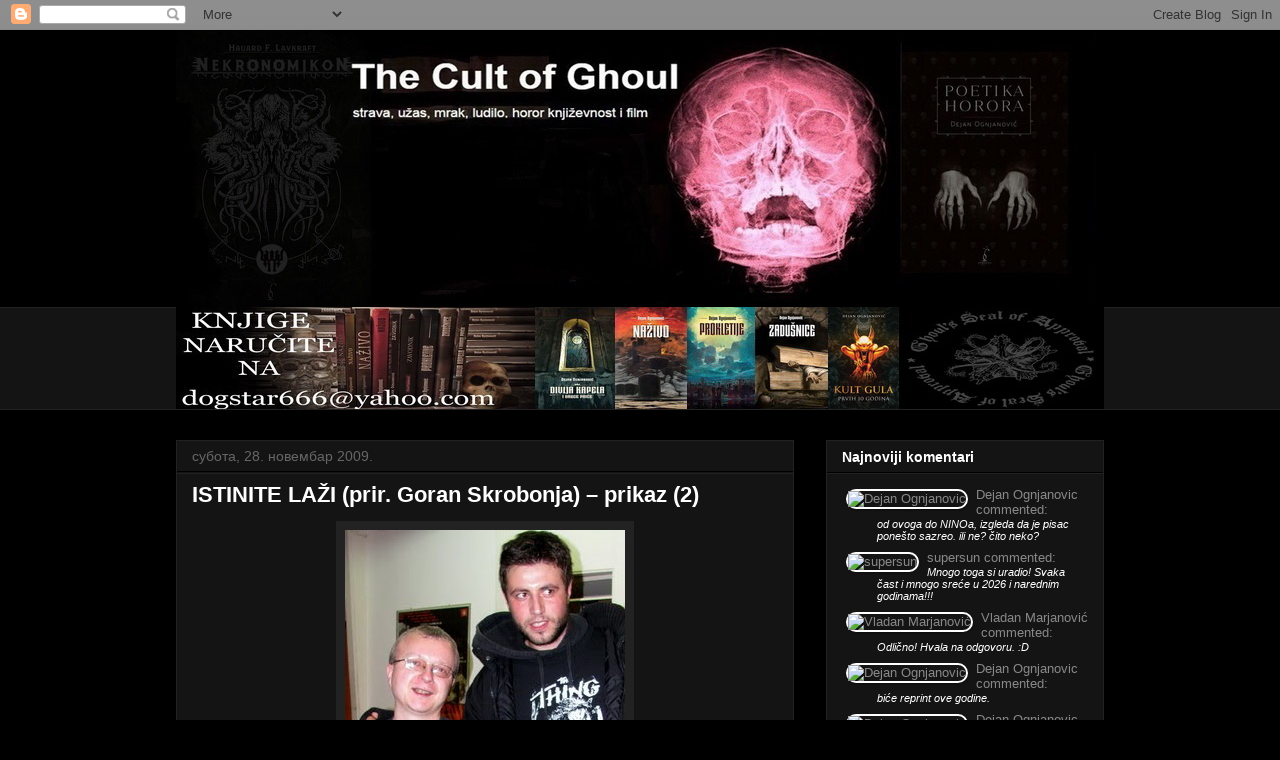

--- FILE ---
content_type: text/javascript; charset=UTF-8
request_url: http://cultofghoul.blogspot.com/feeds/posts/summary?redirect=false&alt=json-in-script&callback=getPostUrlsForComments
body_size: 15662
content:
// API callback
getPostUrlsForComments({"version":"1.0","encoding":"UTF-8","feed":{"xmlns":"http://www.w3.org/2005/Atom","xmlns$openSearch":"http://a9.com/-/spec/opensearchrss/1.0/","xmlns$blogger":"http://schemas.google.com/blogger/2008","xmlns$georss":"http://www.georss.org/georss","xmlns$gd":"http://schemas.google.com/g/2005","xmlns$thr":"http://purl.org/syndication/thread/1.0","id":{"$t":"tag:blogger.com,1999:blog-1723963304125122627"},"updated":{"$t":"2026-01-20T15:35:23.749+01:00"},"category":[{"term":"horor"},{"term":"film"},{"term":"ghoul's approval"},{"term":"knjige"},{"term":"rivjuz"},{"term":"dogadjaji"},{"term":"domaći"},{"term":"vesti"},{"term":"non-horror"},{"term":"kritika"},{"term":"tirada"},{"term":"Srpski gothic"},{"term":"fotke"},{"term":"SF"},{"term":"treš"},{"term":"liste"},{"term":"teorija"},{"term":"festival"},{"term":"časopis"},{"term":"lovecraft"},{"term":"Poetika strave"},{"term":"promocije"},{"term":"putopis"},{"term":"strip"},{"term":"monster"},{"term":"intervju"},{"term":"gothic"},{"term":"predavanja"},{"term":"Niš"},{"term":"humor"},{"term":"autobio"},{"term":"splater"},{"term":"zombiji"},{"term":"duhovi"},{"term":"TV"},{"term":"japan"},{"term":"komedija"},{"term":"blog"},{"term":"download"},{"term":"ZAVODNIK"},{"term":"shop"},{"term":"dokumentarci"},{"term":"esej"},{"term":"đavo"},{"term":"sex"},{"term":"occult"},{"term":"vampir"},{"term":"italo"},{"term":"POETIKA HORORA"},{"term":"azija"},{"term":"francuska"},{"term":"gay"},{"term":"tortura"},{"term":"slešer"},{"term":"NAŽIVO"},{"term":"Kadijević"},{"term":"artwork"},{"term":"muzika"},{"term":"arhiva"},{"term":"Rue Morgue"},{"term":"nagrade"},{"term":"serija"},{"term":"Prokletije"},{"term":"devil"},{"term":"ruski"},{"term":"dilan dog"},{"term":"poe"},{"term":"PRIČE"},{"term":"Zadušnice"},{"term":"Zlatni Ghoul"},{"term":"rimejk"},{"term":"satanizam"},{"term":"Janjić"},{"term":"Kult Gula"},{"term":"USA AVANTURA"},{"term":"bio"},{"term":"1001 FILM"},{"term":"Slaughter"},{"term":"Gugl kreteni"},{"term":"otkaz"},{"term":"Grossmann"},{"term":"Barouz"},{"term":"prevođenje"},{"term":"Žika pesnik"},{"term":"Beč"},{"term":"DIVLJA KAPELA"},{"term":"ABN"},{"term":"Aca Radivojević"},{"term":"BOB"},{"term":"Enciklopedija horora"},{"term":"Filaž"},{"term":"Žikić"},{"term":"Lepota"},{"term":"Tajne"},{"term":"video"},{"term":"Birs"},{"term":"Danska"},{"term":"Dolazak horora"},{"term":"GHOUL'S LIBRARY"},{"term":"Istra"},{"term":"Zlatno Gomno"},{"term":"rumunski"},{"term":"Ghoul's Music"},{"term":"poezija"},{"term":"Špaj"},{"term":"Trepet"},{"term":"podkast"}],"title":{"type":"text","$t":"The Cult of Ghoul"},"subtitle":{"type":"html","$t":"strava, užas, mrak, ludilo,\nhoror književnost i film"},"link":[{"rel":"http://schemas.google.com/g/2005#feed","type":"application/atom+xml","href":"http:\/\/cultofghoul.blogspot.com\/feeds\/posts\/summary"},{"rel":"self","type":"application/atom+xml","href":"http:\/\/www.blogger.com\/feeds\/1723963304125122627\/posts\/summary?alt=json-in-script\u0026redirect=false"},{"rel":"alternate","type":"text/html","href":"http:\/\/cultofghoul.blogspot.com\/"},{"rel":"hub","href":"http://pubsubhubbub.appspot.com/"},{"rel":"next","type":"application/atom+xml","href":"http:\/\/www.blogger.com\/feeds\/1723963304125122627\/posts\/summary?alt=json-in-script\u0026start-index=26\u0026max-results=25\u0026redirect=false"}],"author":[{"name":{"$t":"Dejan Ognjanovic"},"uri":{"$t":"http:\/\/www.blogger.com\/profile\/17235045735090443943"},"email":{"$t":"noreply@blogger.com"},"gd$image":{"rel":"http://schemas.google.com/g/2005#thumbnail","width":"32","height":"32","src":"\/\/blogger.googleusercontent.com\/img\/b\/R29vZ2xl\/AVvXsEjAuM7-QT2ECeLXG49ywusjTMa-ZruA1LDhJoAMDWeoZbEv7-5LYwjw5JZLAsEtP9JvhOiXFQqJas0XWw-wH-lPb-ofwsOgF1cCpx4rOTIqKVDaKdouFrsc5fGCZiGCpw\/s127\/GHOUL.jpg"}}],"generator":{"version":"7.00","uri":"http://www.blogger.com","$t":"Blogger"},"openSearch$totalResults":{"$t":"2782"},"openSearch$startIndex":{"$t":"1"},"openSearch$itemsPerPage":{"$t":"25"},"entry":[{"id":{"$t":"tag:blogger.com,1999:blog-1723963304125122627.post-2609350076436741578"},"published":{"$t":"2026-01-19T12:30:00.002+01:00"},"updated":{"$t":"2026-01-19T12:35:00.558+01:00"},"category":[{"scheme":"http://www.blogger.com/atom/ns#","term":"horor"},{"scheme":"http://www.blogger.com/atom/ns#","term":"lovecraft"},{"scheme":"http://www.blogger.com/atom/ns#","term":"occult"},{"scheme":"http://www.blogger.com/atom/ns#","term":"rivjuz"},{"scheme":"http://www.blogger.com/atom/ns#","term":"slešer"}],"title":{"type":"text","$t":"STRANGE HARVEST (2025)"},"summary":{"type":"text","$t":"\u0026nbsp;Ovaj film\npotpisuje reditelj FFF-a kojeg sam vam odavno na blogu preporučivao kao jedan od\nboljih u tom podžanru, GRAVE\nENCOUNTERS. Njegov najnoviji je urađen u maniru mockumentarija i\npokriva višedecenijsko (!) delovanje jednog ritualističkog serijskog ubice u\nokolini LA-ja. \n\n\u0026nbsp;\u0026nbsp;\u0026nbsp;\u0026nbsp;\u0026nbsp;\u0026nbsp;\u0026nbsp;\u0026nbsp;\u0026nbsp;\u0026nbsp;\u0026nbsp;\u0026nbsp;\u0026nbsp;\u0026nbsp;\u0026nbsp; Glavna vrlina: "},"link":[{"rel":"replies","type":"application/atom+xml","href":"http:\/\/cultofghoul.blogspot.com\/feeds\/2609350076436741578\/comments\/default","title":"Објављивање коментара"},{"rel":"replies","type":"text/html","href":"http:\/\/cultofghoul.blogspot.com\/2026\/01\/strange-harvest-2025.html#comment-form","title":"0 Коментари"},{"rel":"edit","type":"application/atom+xml","href":"http:\/\/www.blogger.com\/feeds\/1723963304125122627\/posts\/default\/2609350076436741578"},{"rel":"self","type":"application/atom+xml","href":"http:\/\/www.blogger.com\/feeds\/1723963304125122627\/posts\/default\/2609350076436741578"},{"rel":"alternate","type":"text/html","href":"http:\/\/cultofghoul.blogspot.com\/2026\/01\/strange-harvest-2025.html","title":"STRANGE HARVEST (2025)"}],"author":[{"name":{"$t":"Dejan Ognjanovic"},"uri":{"$t":"http:\/\/www.blogger.com\/profile\/17235045735090443943"},"email":{"$t":"noreply@blogger.com"},"gd$image":{"rel":"http://schemas.google.com/g/2005#thumbnail","width":"32","height":"32","src":"\/\/blogger.googleusercontent.com\/img\/b\/R29vZ2xl\/AVvXsEjAuM7-QT2ECeLXG49ywusjTMa-ZruA1LDhJoAMDWeoZbEv7-5LYwjw5JZLAsEtP9JvhOiXFQqJas0XWw-wH-lPb-ofwsOgF1cCpx4rOTIqKVDaKdouFrsc5fGCZiGCpw\/s127\/GHOUL.jpg"}}],"media$thumbnail":{"xmlns$media":"http://search.yahoo.com/mrss/","url":"https:\/\/blogger.googleusercontent.com\/img\/b\/R29vZ2xl\/AVvXsEg4cAsj4BRvtZJfTshV_hYG7aoSmnQX8JpuJX967_jivJTrRpWhSnmzpMkwjts7TEVRgTR2-Q5DCgXBqZ53t7JEKzANdniJ4wlo_iIhCZyf4YHvRVFBAELMucq6AFrcjv2AidXU8ync6WFma_8dFQPDVQ2fJAKeOmiXBYyN5uSLtmgkmlf-iyokAY2vnlI\/s72-w430-h640-c\/STRANGE%20HARVEST%20(2025).jpg","height":"72","width":"72"},"thr$total":{"$t":"0"}},{"id":{"$t":"tag:blogger.com,1999:blog-1723963304125122627.post-5889139358509807466"},"published":{"$t":"2026-01-15T11:30:00.003+01:00"},"updated":{"$t":"2026-01-15T14:18:32.143+01:00"},"category":[{"scheme":"http://www.blogger.com/atom/ns#","term":"dogadjaji"},{"scheme":"http://www.blogger.com/atom/ns#","term":"Dolazak horora"},{"scheme":"http://www.blogger.com/atom/ns#","term":"festival"},{"scheme":"http://www.blogger.com/atom/ns#","term":"fotke"},{"scheme":"http://www.blogger.com/atom/ns#","term":"knjige"},{"scheme":"http://www.blogger.com/atom/ns#","term":"liste"},{"scheme":"http://www.blogger.com/atom/ns#","term":"POETIKA HORORA"},{"scheme":"http://www.blogger.com/atom/ns#","term":"Poetika strave"},{"scheme":"http://www.blogger.com/atom/ns#","term":"video"},{"scheme":"http://www.blogger.com/atom/ns#","term":"časopis"}],"title":{"type":"text","$t":"HOROR RADOVI 2025"},"summary":{"type":"text","$t":"\u0026nbsp;\n\nNa početku svake\nnove godine red je prvo da se podvuče crta i da se vidi gde smo bili i šta smo\nradili u prošloj. To ću uraditi sada, kao i svake prethodne godine.\u0026nbsp;\n\n\u0026nbsp;\u0026nbsp;\u0026nbsp;\u0026nbsp;\u0026nbsp;\u0026nbsp;\u0026nbsp;\u0026nbsp;\u0026nbsp;\u0026nbsp;\u0026nbsp; Ukratko, 2025. je na globalnom planu\nbila prilično uznemirujuća i mračna zbog ratova, genocida i ludaka koji vode\nnajveće sile, a u Srbiji je ta godina "},"link":[{"rel":"replies","type":"application/atom+xml","href":"http:\/\/cultofghoul.blogspot.com\/feeds\/5889139358509807466\/comments\/default","title":"Објављивање коментара"},{"rel":"replies","type":"text/html","href":"http:\/\/cultofghoul.blogspot.com\/2026\/01\/horor-radovi-2025.html#comment-form","title":"1 Коментари"},{"rel":"edit","type":"application/atom+xml","href":"http:\/\/www.blogger.com\/feeds\/1723963304125122627\/posts\/default\/5889139358509807466"},{"rel":"self","type":"application/atom+xml","href":"http:\/\/www.blogger.com\/feeds\/1723963304125122627\/posts\/default\/5889139358509807466"},{"rel":"alternate","type":"text/html","href":"http:\/\/cultofghoul.blogspot.com\/2026\/01\/horor-radovi-2025.html","title":"HOROR RADOVI 2025"}],"author":[{"name":{"$t":"Dejan Ognjanovic"},"uri":{"$t":"http:\/\/www.blogger.com\/profile\/17235045735090443943"},"email":{"$t":"noreply@blogger.com"},"gd$image":{"rel":"http://schemas.google.com/g/2005#thumbnail","width":"32","height":"32","src":"\/\/blogger.googleusercontent.com\/img\/b\/R29vZ2xl\/AVvXsEjAuM7-QT2ECeLXG49ywusjTMa-ZruA1LDhJoAMDWeoZbEv7-5LYwjw5JZLAsEtP9JvhOiXFQqJas0XWw-wH-lPb-ofwsOgF1cCpx4rOTIqKVDaKdouFrsc5fGCZiGCpw\/s127\/GHOUL.jpg"}}],"media$thumbnail":{"xmlns$media":"http://search.yahoo.com/mrss/","url":"https:\/\/blogger.googleusercontent.com\/img\/b\/R29vZ2xl\/AVvXsEiuXh6pdx93L7RQJrHTY-fOdAujFIJwm4rwKEwMJ9GzwCXmm5pHgUGwjpl1YN1UuLqPD_wSBP16WQBg_G7z1UbLtdrpG7A5Oa16fFgEmSX5w4f2kzwVjz9m7Fqqe8twp5dd1OWwayk-U80VimQ-wYt6EhGNP6fZYujrL4J8ewT9qUAAL9xUOMfW1wJkzQQ\/s72-w640-h438-c\/DOLAZAK%20mali_edited.jpg","height":"72","width":"72"},"thr$total":{"$t":"1"}},{"id":{"$t":"tag:blogger.com,1999:blog-1723963304125122627.post-4311207155844933053"},"published":{"$t":"2026-01-12T12:30:00.000+01:00"},"updated":{"$t":"2026-01-12T12:30:00.121+01:00"},"category":[{"scheme":"http://www.blogger.com/atom/ns#","term":"horor"},{"scheme":"http://www.blogger.com/atom/ns#","term":"humor"},{"scheme":"http://www.blogger.com/atom/ns#","term":"kritika"},{"scheme":"http://www.blogger.com/atom/ns#","term":"tirada"},{"scheme":"http://www.blogger.com/atom/ns#","term":"Zadušnice"},{"scheme":"http://www.blogger.com/atom/ns#","term":"zombiji"}],"title":{"type":"text","$t":"Dimitrije Vojnov o romanu ZADUŠNICE"},"summary":{"type":"text","$t":"Nedavno sam ovde podelio vanredno pohvalne stvari koje su\no mom romanu ZADUŠNICE napisali\nneki profesori književnosti iz Srbije, Crne Gore, Hrvatske, BiH\ni Poljske.\n\nA sad – nešto\nsasvim drukčije! Stvari koje slede su malo više kritički intonirane, a\ndolaze od strane nekoga ko nije profesor književnosti, ali su mu ukus i procene\nvezani za tu umetnost prilično relevantni. Mislim na Dimitrija "},"link":[{"rel":"replies","type":"application/atom+xml","href":"http:\/\/cultofghoul.blogspot.com\/feeds\/4311207155844933053\/comments\/default","title":"Објављивање коментара"},{"rel":"replies","type":"text/html","href":"http:\/\/cultofghoul.blogspot.com\/2026\/01\/dimitrije-vojnov-o-romanu-zadusnice.html#comment-form","title":"0 Коментари"},{"rel":"edit","type":"application/atom+xml","href":"http:\/\/www.blogger.com\/feeds\/1723963304125122627\/posts\/default\/4311207155844933053"},{"rel":"self","type":"application/atom+xml","href":"http:\/\/www.blogger.com\/feeds\/1723963304125122627\/posts\/default\/4311207155844933053"},{"rel":"alternate","type":"text/html","href":"http:\/\/cultofghoul.blogspot.com\/2026\/01\/dimitrije-vojnov-o-romanu-zadusnice.html","title":"Dimitrije Vojnov o romanu ZADUŠNICE"}],"author":[{"name":{"$t":"Dejan Ognjanovic"},"uri":{"$t":"http:\/\/www.blogger.com\/profile\/17235045735090443943"},"email":{"$t":"noreply@blogger.com"},"gd$image":{"rel":"http://schemas.google.com/g/2005#thumbnail","width":"32","height":"32","src":"\/\/blogger.googleusercontent.com\/img\/b\/R29vZ2xl\/AVvXsEjAuM7-QT2ECeLXG49ywusjTMa-ZruA1LDhJoAMDWeoZbEv7-5LYwjw5JZLAsEtP9JvhOiXFQqJas0XWw-wH-lPb-ofwsOgF1cCpx4rOTIqKVDaKdouFrsc5fGCZiGCpw\/s127\/GHOUL.jpg"}}],"media$thumbnail":{"xmlns$media":"http://search.yahoo.com/mrss/","url":"https:\/\/blogger.googleusercontent.com\/img\/b\/R29vZ2xl\/AVvXsEhsK7SnMxcavKr5OGE-zMx-A02YOFL8AZWltsTUSIVJFSwxEzAHYYqbfR_knZCyMGmRoiVz-VYOd8uf04QIytAqPIuX74pV7DyRbzUczvpv91t1TINSeS7CKXfUlz5j8nxkQeR3CJTSLEGneHiuDVa2iWcPJcM48qgpSMDAN6N5H4PpzxXUvFRyVr1-pzg\/s72-w480-h640-c\/ZADU%C5%A0NICE%20(10).jpg","height":"72","width":"72"},"thr$total":{"$t":"0"}},{"id":{"$t":"tag:blogger.com,1999:blog-1723963304125122627.post-4464153698429344087"},"published":{"$t":"2026-01-10T10:00:00.004+01:00"},"updated":{"$t":"2026-01-10T10:00:00.112+01:00"},"category":[{"scheme":"http://www.blogger.com/atom/ns#","term":"dogadjaji"},{"scheme":"http://www.blogger.com/atom/ns#","term":"domaći"},{"scheme":"http://www.blogger.com/atom/ns#","term":"film"},{"scheme":"http://www.blogger.com/atom/ns#","term":"horor"},{"scheme":"http://www.blogger.com/atom/ns#","term":"intervju"},{"scheme":"http://www.blogger.com/atom/ns#","term":"Kadijević"},{"scheme":"http://www.blogger.com/atom/ns#","term":"Srpski gothic"},{"scheme":"http://www.blogger.com/atom/ns#","term":"video"}],"title":{"type":"text","$t":"35 godina filma SVETO MESTO (Đorđe Kadijević i Dejan Ognjanović)"},"summary":{"type":"text","$t":"Na nedavno održanom IV izdanju festivala horor filma „Odraz\nstrave”, u petak 19.12. upriličena je specijalna projekcija povodom 35 godina\nod premijere filma SVETO MESTO.\n\n\u0026nbsp;\u0026nbsp;\u0026nbsp;\u0026nbsp;\u0026nbsp;\u0026nbsp;\u0026nbsp;\u0026nbsp;\u0026nbsp;\u0026nbsp;\u0026nbsp; Zatim je,\nposle filma, održan i masterklas: „Tri i\npo decenije Svetog Mesta“. Govorio je scenarista i reditelj, Đorđe\nKadijević; moderator je bio dr Dejan "},"link":[{"rel":"replies","type":"application/atom+xml","href":"http:\/\/cultofghoul.blogspot.com\/feeds\/4464153698429344087\/comments\/default","title":"Објављивање коментара"},{"rel":"replies","type":"text/html","href":"http:\/\/cultofghoul.blogspot.com\/2026\/01\/35-godina-filma-sveto-mesto-ore.html#comment-form","title":"4 Коментари"},{"rel":"edit","type":"application/atom+xml","href":"http:\/\/www.blogger.com\/feeds\/1723963304125122627\/posts\/default\/4464153698429344087"},{"rel":"self","type":"application/atom+xml","href":"http:\/\/www.blogger.com\/feeds\/1723963304125122627\/posts\/default\/4464153698429344087"},{"rel":"alternate","type":"text/html","href":"http:\/\/cultofghoul.blogspot.com\/2026\/01\/35-godina-filma-sveto-mesto-ore.html","title":"35 godina filma SVETO MESTO (Đorđe Kadijević i Dejan Ognjanović)"}],"author":[{"name":{"$t":"Dejan Ognjanovic"},"uri":{"$t":"http:\/\/www.blogger.com\/profile\/17235045735090443943"},"email":{"$t":"noreply@blogger.com"},"gd$image":{"rel":"http://schemas.google.com/g/2005#thumbnail","width":"32","height":"32","src":"\/\/blogger.googleusercontent.com\/img\/b\/R29vZ2xl\/AVvXsEjAuM7-QT2ECeLXG49ywusjTMa-ZruA1LDhJoAMDWeoZbEv7-5LYwjw5JZLAsEtP9JvhOiXFQqJas0XWw-wH-lPb-ofwsOgF1cCpx4rOTIqKVDaKdouFrsc5fGCZiGCpw\/s127\/GHOUL.jpg"}}],"media$thumbnail":{"xmlns$media":"http://search.yahoo.com/mrss/","url":"https:\/\/blogger.googleusercontent.com\/img\/b\/R29vZ2xl\/AVvXsEhiojgK1xr15xhptoQDaohFA8r6BbiHzhuy5_3papTLCf17CcYEdvqNXlkxsdHloM0ULUyumRO3J1kTTvVoixTpO0TS3vPmx1z7lMUu3sp_rfLHDnmDGrQo5aZUGHtQfyCEWgdBEwC1jIyKrMgG-zhOd-fT5wF_3pF_QqzY3JLhkyOX1FOq2-C_i-6Fo94\/s72-w400-h359-c\/597553458_10164133245612259_987292183275863986_n.jpg","height":"72","width":"72"},"thr$total":{"$t":"4"}},{"id":{"$t":"tag:blogger.com,1999:blog-1723963304125122627.post-4347458394556889964"},"published":{"$t":"2026-01-07T10:30:00.003+01:00"},"updated":{"$t":"2026-01-07T13:30:08.192+01:00"},"category":[{"scheme":"http://www.blogger.com/atom/ns#","term":"ghoul's approval"},{"scheme":"http://www.blogger.com/atom/ns#","term":"kritika"},{"scheme":"http://www.blogger.com/atom/ns#","term":"liste"},{"scheme":"http://www.blogger.com/atom/ns#","term":"rivjuz"},{"scheme":"http://www.blogger.com/atom/ns#","term":"serija"},{"scheme":"http://www.blogger.com/atom/ns#","term":"SF"},{"scheme":"http://www.blogger.com/atom/ns#","term":"tirada"},{"scheme":"http://www.blogger.com/atom/ns#","term":"TV"}],"title":{"type":"text","$t":"PLURIBUS (2025)"},"summary":{"type":"text","$t":"Nekoliko zanimljivih hororolikih serija privuklo je mase\ntokom prošle godine. Srećom, ne i mene; većim delom zato što sam bio prezauzet\nraznim pisanjima, a manjim i zato što mi se, naprosto, nisu dovoljno snažno\ngledale da na njih straćim ono malo vremena koje sam mogao posvetiti gledanju bilo čega. Ipak, pošto me povremeno\npriupitaju za njih, evo ukratko šta nisam gledo, i zašto, a šta jesam, i\n"},"link":[{"rel":"replies","type":"application/atom+xml","href":"http:\/\/cultofghoul.blogspot.com\/feeds\/4347458394556889964\/comments\/default","title":"Објављивање коментара"},{"rel":"replies","type":"text/html","href":"http:\/\/cultofghoul.blogspot.com\/2026\/01\/pluribus-2025.html#comment-form","title":"6 Коментари"},{"rel":"edit","type":"application/atom+xml","href":"http:\/\/www.blogger.com\/feeds\/1723963304125122627\/posts\/default\/4347458394556889964"},{"rel":"self","type":"application/atom+xml","href":"http:\/\/www.blogger.com\/feeds\/1723963304125122627\/posts\/default\/4347458394556889964"},{"rel":"alternate","type":"text/html","href":"http:\/\/cultofghoul.blogspot.com\/2026\/01\/pluribus-2025.html","title":"PLURIBUS (2025)"}],"author":[{"name":{"$t":"Dejan Ognjanovic"},"uri":{"$t":"http:\/\/www.blogger.com\/profile\/17235045735090443943"},"email":{"$t":"noreply@blogger.com"},"gd$image":{"rel":"http://schemas.google.com/g/2005#thumbnail","width":"32","height":"32","src":"\/\/blogger.googleusercontent.com\/img\/b\/R29vZ2xl\/AVvXsEjAuM7-QT2ECeLXG49ywusjTMa-ZruA1LDhJoAMDWeoZbEv7-5LYwjw5JZLAsEtP9JvhOiXFQqJas0XWw-wH-lPb-ofwsOgF1cCpx4rOTIqKVDaKdouFrsc5fGCZiGCpw\/s127\/GHOUL.jpg"}}],"media$thumbnail":{"xmlns$media":"http://search.yahoo.com/mrss/","url":"https:\/\/blogger.googleusercontent.com\/img\/b\/R29vZ2xl\/AVvXsEj7HlLV4pMVfeU2wwQTOuXmCN81qcCVmflqXPUrPxRBccAbnYmDc2nxPzFUCmbJeLA2FlwxJn2IfiCs5YHTUoxzHFctRH0g-7t349Nmby3sD0UmERuVo3_KEiys7cxFfIxXDDn4wkXcQXcdV_yZDSqu5mRQos5lmQCLSA0HLAI4KAp5t4BcbTxWqab-Vxg\/s72-w432-h640-c\/PLURIBUS%20(1).jpg","height":"72","width":"72"},"thr$total":{"$t":"6"}},{"id":{"$t":"tag:blogger.com,1999:blog-1723963304125122627.post-4060536921874153256"},"published":{"$t":"2026-01-04T10:30:00.020+01:00"},"updated":{"$t":"2026-01-04T13:42:22.914+01:00"},"category":[{"scheme":"http://www.blogger.com/atom/ns#","term":"dogadjaji"},{"scheme":"http://www.blogger.com/atom/ns#","term":"Dolazak horora"},{"scheme":"http://www.blogger.com/atom/ns#","term":"horor"},{"scheme":"http://www.blogger.com/atom/ns#","term":"knjige"},{"scheme":"http://www.blogger.com/atom/ns#","term":"promocije"},{"scheme":"http://www.blogger.com/atom/ns#","term":"teorija"},{"scheme":"http://www.blogger.com/atom/ns#","term":"video"}],"title":{"type":"text","$t":"Razgovor o knjizi DOLAZAK HORORA: KNJIŽEVNOST Dejana Ognjanovića "},"summary":{"type":"text","$t":"Dragi moji, ako su vam dosadile ŽIKINE DINASTIJE, TESNE\nKOŽE i ostali obavezni (?!) činioci tzv. novogodišnjeg programa, i ako biste\novih dana da se opustite i pogledate nešto drugačije, sadržajnije, novije, zanimljivije,\npoučnije, hororičnije, evo jednog video priloga i od mene.\n\n\u0026nbsp;\u0026nbsp;\u0026nbsp;\u0026nbsp;\u0026nbsp;\u0026nbsp;\u0026nbsp;\u0026nbsp;\u0026nbsp;\u0026nbsp;\u0026nbsp; Na Festivalu srpskog filma fantastike (FSFF\n2025) "},"link":[{"rel":"replies","type":"application/atom+xml","href":"http:\/\/cultofghoul.blogspot.com\/feeds\/4060536921874153256\/comments\/default","title":"Објављивање коментара"},{"rel":"replies","type":"text/html","href":"http:\/\/cultofghoul.blogspot.com\/2026\/01\/razgovor-o-knjizi-dolazak-horora.html#comment-form","title":"6 Коментари"},{"rel":"edit","type":"application/atom+xml","href":"http:\/\/www.blogger.com\/feeds\/1723963304125122627\/posts\/default\/4060536921874153256"},{"rel":"self","type":"application/atom+xml","href":"http:\/\/www.blogger.com\/feeds\/1723963304125122627\/posts\/default\/4060536921874153256"},{"rel":"alternate","type":"text/html","href":"http:\/\/cultofghoul.blogspot.com\/2026\/01\/razgovor-o-knjizi-dolazak-horora.html","title":"Razgovor o knjizi DOLAZAK HORORA: KNJIŽEVNOST Dejana Ognjanovića "}],"author":[{"name":{"$t":"Dejan Ognjanovic"},"uri":{"$t":"http:\/\/www.blogger.com\/profile\/17235045735090443943"},"email":{"$t":"noreply@blogger.com"},"gd$image":{"rel":"http://schemas.google.com/g/2005#thumbnail","width":"32","height":"32","src":"\/\/blogger.googleusercontent.com\/img\/b\/R29vZ2xl\/AVvXsEjAuM7-QT2ECeLXG49ywusjTMa-ZruA1LDhJoAMDWeoZbEv7-5LYwjw5JZLAsEtP9JvhOiXFQqJas0XWw-wH-lPb-ofwsOgF1cCpx4rOTIqKVDaKdouFrsc5fGCZiGCpw\/s127\/GHOUL.jpg"}}],"media$thumbnail":{"xmlns$media":"http://search.yahoo.com/mrss/","url":"https:\/\/blogger.googleusercontent.com\/img\/b\/R29vZ2xl\/AVvXsEj83Kpst-GRgGEFIxspWfFfQ0P3m-irrJQIlNfnEebSFfsFXfN4ozsh4VXgvkMiAoU526u7J7RC8UuLj6sJ8VdIv6kRCsQ53h6vQdXQwifrqkeOUwjt99Bjc3UCG13ocrctDMv2vY9OA8x5dLk32wVK3GBB1RWQQT2xKfsM3ynFfw7FjssgYHTTCTWqEeQ\/s72-w640-h394-c\/fsff25a.jpg","height":"72","width":"72"},"thr$total":{"$t":"6"}},{"id":{"$t":"tag:blogger.com,1999:blog-1723963304125122627.post-2336642783083513902"},"published":{"$t":"2025-12-31T10:30:00.045+01:00"},"updated":{"$t":"2025-12-31T13:30:31.226+01:00"},"category":[{"scheme":"http://www.blogger.com/atom/ns#","term":"fotke"},{"scheme":"http://www.blogger.com/atom/ns#","term":"humor"},{"scheme":"http://www.blogger.com/atom/ns#","term":"tirada"}],"title":{"type":"text","$t":"Želje i čestitke za 2026-tu!"},"summary":{"type":"text","$t":"\n\n\u0026nbsp;Narode,\nnikad gora vremena, nikad mračnije perspektive, i to, što je najgore, na\nglobalnom planu, a ne samo u ovom našem hemoroidu na čmaru globusa, u ovom retardiranom Ćacilendu.\u0026nbsp;Ipak,\nkalendar zapoveda da moramo hiniti nekakav optimizam, ne?\n\n\u0026nbsp;\u0026nbsp;\u0026nbsp;\u0026nbsp;\u0026nbsp;\u0026nbsp;\u0026nbsp;\u0026nbsp;\u0026nbsp;\u0026nbsp;\u0026nbsp; Najmračnije je pred svitanje.\n\n\u0026nbsp;\u0026nbsp;\u0026nbsp;\u0026nbsp;\u0026nbsp;\u0026nbsp;\u0026nbsp;\u0026"},"link":[{"rel":"replies","type":"application/atom+xml","href":"http:\/\/cultofghoul.blogspot.com\/feeds\/2336642783083513902\/comments\/default","title":"Објављивање коментара"},{"rel":"replies","type":"text/html","href":"http:\/\/cultofghoul.blogspot.com\/2025\/12\/zelje-i-cestitke-za-2026-tu.html#comment-form","title":"4 Коментари"},{"rel":"edit","type":"application/atom+xml","href":"http:\/\/www.blogger.com\/feeds\/1723963304125122627\/posts\/default\/2336642783083513902"},{"rel":"self","type":"application/atom+xml","href":"http:\/\/www.blogger.com\/feeds\/1723963304125122627\/posts\/default\/2336642783083513902"},{"rel":"alternate","type":"text/html","href":"http:\/\/cultofghoul.blogspot.com\/2025\/12\/zelje-i-cestitke-za-2026-tu.html","title":"Želje i čestitke za 2026-tu!"}],"author":[{"name":{"$t":"Dejan Ognjanovic"},"uri":{"$t":"http:\/\/www.blogger.com\/profile\/17235045735090443943"},"email":{"$t":"noreply@blogger.com"},"gd$image":{"rel":"http://schemas.google.com/g/2005#thumbnail","width":"32","height":"32","src":"\/\/blogger.googleusercontent.com\/img\/b\/R29vZ2xl\/AVvXsEjAuM7-QT2ECeLXG49ywusjTMa-ZruA1LDhJoAMDWeoZbEv7-5LYwjw5JZLAsEtP9JvhOiXFQqJas0XWw-wH-lPb-ofwsOgF1cCpx4rOTIqKVDaKdouFrsc5fGCZiGCpw\/s127\/GHOUL.jpg"}}],"media$thumbnail":{"xmlns$media":"http://search.yahoo.com/mrss/","url":"https:\/\/blogger.googleusercontent.com\/img\/b\/R29vZ2xl\/AVvXsEjHdEPIxBbY_cX87tFCeZZS4ixaS-E13Ke5RJXSTmC0afdS2oSTcze_8yIPmRCy7leUrQrZfy6nuHZixVKOJTUOSUBYquU5HHz6UqeQffFHjbOJXAF28BOFVaHDTgftWkAJOcwp92pODl_XBxYZoiW8N8h8xgWpXW3rG5h8hWk2IeqnuDwPGnzGj6KNlI8\/s72-w522-h640-c\/sre%C4%87na%202026%20(23).jpg","height":"72","width":"72"},"thr$total":{"$t":"4"}},{"id":{"$t":"tag:blogger.com,1999:blog-1723963304125122627.post-6266460029921649618"},"published":{"$t":"2025-12-24T09:25:00.003+01:00"},"updated":{"$t":"2025-12-24T10:05:13.008+01:00"},"category":[{"scheme":"http://www.blogger.com/atom/ns#","term":"domaći"},{"scheme":"http://www.blogger.com/atom/ns#","term":"horor"},{"scheme":"http://www.blogger.com/atom/ns#","term":"komedija"},{"scheme":"http://www.blogger.com/atom/ns#","term":"kritika"},{"scheme":"http://www.blogger.com/atom/ns#","term":"non-horror"},{"scheme":"http://www.blogger.com/atom/ns#","term":"splater"},{"scheme":"http://www.blogger.com/atom/ns#","term":"Srpski gothic"},{"scheme":"http://www.blogger.com/atom/ns#","term":"tirada"}],"title":{"type":"text","$t":"KARMADONA (2025)"},"summary":{"type":"text","$t":"\u0026nbsp;\n\nNije lako napisati kritiku filma KARMADONA.\n\n\nLako je napisati drugarski hvalospev, koji se svodi na: „Ovo je\nnešto najgenijalnije što je ikada postojalo i mi naprosto ničim ne zaslužujemo film\novoliko savršen“, kao što je to učinio Dimitrije Vojnov OVDE. Ili panegirik\nkakav je u VREMENU napisala Vladislava Vojnović (Vojnović nema veze s Vojnovim,\nkoliko znam! Ali zato ima veze s "},"link":[{"rel":"replies","type":"application/atom+xml","href":"http:\/\/cultofghoul.blogspot.com\/feeds\/6266460029921649618\/comments\/default","title":"Објављивање коментара"},{"rel":"replies","type":"text/html","href":"http:\/\/cultofghoul.blogspot.com\/2025\/12\/karmadona-2025.html#comment-form","title":"4 Коментари"},{"rel":"edit","type":"application/atom+xml","href":"http:\/\/www.blogger.com\/feeds\/1723963304125122627\/posts\/default\/6266460029921649618"},{"rel":"self","type":"application/atom+xml","href":"http:\/\/www.blogger.com\/feeds\/1723963304125122627\/posts\/default\/6266460029921649618"},{"rel":"alternate","type":"text/html","href":"http:\/\/cultofghoul.blogspot.com\/2025\/12\/karmadona-2025.html","title":"KARMADONA (2025)"}],"author":[{"name":{"$t":"Dejan Ognjanovic"},"uri":{"$t":"http:\/\/www.blogger.com\/profile\/17235045735090443943"},"email":{"$t":"noreply@blogger.com"},"gd$image":{"rel":"http://schemas.google.com/g/2005#thumbnail","width":"32","height":"32","src":"\/\/blogger.googleusercontent.com\/img\/b\/R29vZ2xl\/AVvXsEjAuM7-QT2ECeLXG49ywusjTMa-ZruA1LDhJoAMDWeoZbEv7-5LYwjw5JZLAsEtP9JvhOiXFQqJas0XWw-wH-lPb-ofwsOgF1cCpx4rOTIqKVDaKdouFrsc5fGCZiGCpw\/s127\/GHOUL.jpg"}}],"media$thumbnail":{"xmlns$media":"http://search.yahoo.com/mrss/","url":"https:\/\/blogger.googleusercontent.com\/img\/b\/R29vZ2xl\/AVvXsEiOktSLN3S1UzHKsrNdDM-3nr_HWvv6Gx1N7j_gW8uMeKZW6FxpLPld7VbBA_c6xygI1Xpi0aItrgDcenGWDhSRdpM68JJslYXHzEES1e7meKLjNDLPaMXf1DAWuoVhTN_fDTt7YmE8BZOEn-cIJ4sBJMWiCooihieCkoO7QgfzlxS1nGLOl_1k-CWv7Ys\/s72-w452-h640-c\/KARMADONA%20(1).jpg","height":"72","width":"72"},"thr$total":{"$t":"4"}},{"id":{"$t":"tag:blogger.com,1999:blog-1723963304125122627.post-6653811162159181897"},"published":{"$t":"2025-12-20T11:41:37.072+01:00"},"updated":{"$t":"2025-12-23T02:44:19.748+01:00"},"category":[{"scheme":"http://www.blogger.com/atom/ns#","term":"horor"},{"scheme":"http://www.blogger.com/atom/ns#","term":"Kadijević"},{"scheme":"http://www.blogger.com/atom/ns#","term":"knjige"},{"scheme":"http://www.blogger.com/atom/ns#","term":"shop"},{"scheme":"http://www.blogger.com/atom/ns#","term":"Srpski gothic"}],"title":{"type":"text","$t":"Aukcija: VIŠE OD ISTINE"},"summary":{"type":"text","$t":"UPDATE: PRODATO!VIDI KOMENTARE ISPOD POSTA!Narode, uspeo sam da nabavim nov, odlično očuvan primerak moje davno rasprodate knjige VIŠE OD ISTINE: KADIJEVIĆ O KADIJEVIĆU.Podsećam: Orfelin odavno nema primerke. Ja odavno nemam primerke. FCS ima još samo 2-3 za arhivu, od toga 1 oštećen.Ja vam sada nudim ovaj primerak, i to sa potpisom Đorđa Kadijevića, a može se tu dodati i koautor, Dejan "},"link":[{"rel":"replies","type":"application/atom+xml","href":"http:\/\/cultofghoul.blogspot.com\/feeds\/6653811162159181897\/comments\/default","title":"Објављивање коментара"},{"rel":"replies","type":"text/html","href":"http:\/\/cultofghoul.blogspot.com\/2025\/12\/aukcija-vise-od-istine.html#comment-form","title":"4 Коментари"},{"rel":"edit","type":"application/atom+xml","href":"http:\/\/www.blogger.com\/feeds\/1723963304125122627\/posts\/default\/6653811162159181897"},{"rel":"self","type":"application/atom+xml","href":"http:\/\/www.blogger.com\/feeds\/1723963304125122627\/posts\/default\/6653811162159181897"},{"rel":"alternate","type":"text/html","href":"http:\/\/cultofghoul.blogspot.com\/2025\/12\/aukcija-vise-od-istine.html","title":"Aukcija: VIŠE OD ISTINE"}],"author":[{"name":{"$t":"Dejan Ognjanovic"},"uri":{"$t":"http:\/\/www.blogger.com\/profile\/17235045735090443943"},"email":{"$t":"noreply@blogger.com"},"gd$image":{"rel":"http://schemas.google.com/g/2005#thumbnail","width":"32","height":"32","src":"\/\/blogger.googleusercontent.com\/img\/b\/R29vZ2xl\/AVvXsEjAuM7-QT2ECeLXG49ywusjTMa-ZruA1LDhJoAMDWeoZbEv7-5LYwjw5JZLAsEtP9JvhOiXFQqJas0XWw-wH-lPb-ofwsOgF1cCpx4rOTIqKVDaKdouFrsc5fGCZiGCpw\/s127\/GHOUL.jpg"}}],"media$thumbnail":{"xmlns$media":"http://search.yahoo.com/mrss/","url":"https:\/\/blogger.googleusercontent.com\/img\/b\/R29vZ2xl\/AVvXsEi9-Bh6wwO1YkOcBT0VeCpyRbCTRTg8lMYt_kit7LebSw52irxCLVpLFtdzzoWGu43px_v9TLrQXuXoYMdYkJChfY1-mhVzqYZwraLL-reh-4duLIzQc-2yPGREU2F3v5OFmloamXybfJMJHR_a3Vcx8-6jnwHq-2Rno7yMPzOuda2x9pjKvB30n87V9Tc\/s72-w371-h400-c\/IMG_20251220_112523.jpg","height":"72","width":"72"},"thr$total":{"$t":"4"}},{"id":{"$t":"tag:blogger.com,1999:blog-1723963304125122627.post-1861467959300706742"},"published":{"$t":"2025-12-16T11:00:00.067+01:00"},"updated":{"$t":"2025-12-16T23:33:25.368+01:00"},"category":[{"scheme":"http://www.blogger.com/atom/ns#","term":"Aca Radivojević"},{"scheme":"http://www.blogger.com/atom/ns#","term":"dogadjaji"},{"scheme":"http://www.blogger.com/atom/ns#","term":"Dolazak horora"},{"scheme":"http://www.blogger.com/atom/ns#","term":"festival"},{"scheme":"http://www.blogger.com/atom/ns#","term":"film"},{"scheme":"http://www.blogger.com/atom/ns#","term":"horor"},{"scheme":"http://www.blogger.com/atom/ns#","term":"Kadijević"},{"scheme":"http://www.blogger.com/atom/ns#","term":"Srpski gothic"},{"scheme":"http://www.blogger.com/atom/ns#","term":"vesti"}],"title":{"type":"text","$t":"Nedelja HORORA u Beogradu"},"summary":{"type":"text","$t":"\u0026nbsp;Dragi moji, eto tako se slučilo da ćemo narednih dana\nimati skoro punu nedelju dana horora u Beogradu, dan za danom! I to ne ovog\nsvakodnevnog, banalnog, ćacističkog i huljističkog horora u kojem se dinstamo\nveć dugo, predugo, nego – malo, za promenu, žanrovskog horora.\n\n\u0026nbsp;\u0026nbsp;\u0026nbsp;\u0026nbsp;\u0026nbsp;\u0026nbsp;\u0026nbsp;\u0026nbsp;\u0026nbsp;\u0026nbsp;\u0026nbsp; Šta vas\nto čeka?\n\n\u0026nbsp;\u0026nbsp;\u0026nbsp;\u0026nbsp;\u0026nbsp;\u0026nbsp;"},"link":[{"rel":"replies","type":"application/atom+xml","href":"http:\/\/cultofghoul.blogspot.com\/feeds\/1861467959300706742\/comments\/default","title":"Објављивање коментара"},{"rel":"replies","type":"text/html","href":"http:\/\/cultofghoul.blogspot.com\/2025\/12\/nedelja-horora-u-beogradu.html#comment-form","title":"2 Коментари"},{"rel":"edit","type":"application/atom+xml","href":"http:\/\/www.blogger.com\/feeds\/1723963304125122627\/posts\/default\/1861467959300706742"},{"rel":"self","type":"application/atom+xml","href":"http:\/\/www.blogger.com\/feeds\/1723963304125122627\/posts\/default\/1861467959300706742"},{"rel":"alternate","type":"text/html","href":"http:\/\/cultofghoul.blogspot.com\/2025\/12\/nedelja-horora-u-beogradu.html","title":"Nedelja HORORA u Beogradu"}],"author":[{"name":{"$t":"Dejan Ognjanovic"},"uri":{"$t":"http:\/\/www.blogger.com\/profile\/17235045735090443943"},"email":{"$t":"noreply@blogger.com"},"gd$image":{"rel":"http://schemas.google.com/g/2005#thumbnail","width":"32","height":"32","src":"\/\/blogger.googleusercontent.com\/img\/b\/R29vZ2xl\/AVvXsEjAuM7-QT2ECeLXG49ywusjTMa-ZruA1LDhJoAMDWeoZbEv7-5LYwjw5JZLAsEtP9JvhOiXFQqJas0XWw-wH-lPb-ofwsOgF1cCpx4rOTIqKVDaKdouFrsc5fGCZiGCpw\/s127\/GHOUL.jpg"}}],"media$thumbnail":{"xmlns$media":"http://search.yahoo.com/mrss/","url":"https:\/\/blogger.googleusercontent.com\/img\/b\/R29vZ2xl\/AVvXsEgWoTio2JyaltkpEjVuNZ0NSK5EKBkeV9rUIQwqUv6e-7LF7CXWtB_spgQLgn6hwFD0F7Ytoy3y6XPimb6J9PruyImrfLdgNe0nPEXmRQfrFz_aPAPf1Jl_eJcg7ZHoRHy_odVJpReWczHkgUnTarAJ9XOjebvi_fL_mLTp3sE4qzVZ8jo_-3gsu72i9tA\/s72-w444-h640-c\/poster.jpg","height":"72","width":"72"},"thr$total":{"$t":"2"}},{"id":{"$t":"tag:blogger.com,1999:blog-1723963304125122627.post-1996461815399465380"},"published":{"$t":"2025-12-10T10:00:00.070+01:00"},"updated":{"$t":"2025-12-10T19:03:30.538+01:00"},"category":[{"scheme":"http://www.blogger.com/atom/ns#","term":"humor"},{"scheme":"http://www.blogger.com/atom/ns#","term":"knjige"},{"scheme":"http://www.blogger.com/atom/ns#","term":"kritika"},{"scheme":"http://www.blogger.com/atom/ns#","term":"nagrade"},{"scheme":"http://www.blogger.com/atom/ns#","term":"Srpski gothic"},{"scheme":"http://www.blogger.com/atom/ns#","term":"teorija"},{"scheme":"http://www.blogger.com/atom/ns#","term":"Zadušnice"},{"scheme":"http://www.blogger.com/atom/ns#","term":"zombiji"}],"title":{"type":"text","$t":"Kritičke refleksije o romanu ZADUŠNICE"},"summary":{"type":"text","$t":"\n\nU jesen 2023. objavljen je moj\nza sada najnoviji roman ZADUŠNICE. On je do sada bio najbolje prihvaćen od\nstrane glavnotokovske kritike. Kao prvo, ušao je u uži izbor za NIN-ovu\nnagradu, u top-11 naslova, što se nijednom horor romanu u Srbiji dotad nije\ndesilo (a te godine ušao je još jedan – TAJNI SVAT Marka Piševa). Kao drugo,\ndobio je uglednu regionalnu nagradu „Miodrag Bulatović” u Nikšiću "},"link":[{"rel":"replies","type":"application/atom+xml","href":"http:\/\/cultofghoul.blogspot.com\/feeds\/1996461815399465380\/comments\/default","title":"Објављивање коментара"},{"rel":"replies","type":"text/html","href":"http:\/\/cultofghoul.blogspot.com\/2025\/12\/kriticke-refleksije-o-romanu-zadusnice.html#comment-form","title":"0 Коментари"},{"rel":"edit","type":"application/atom+xml","href":"http:\/\/www.blogger.com\/feeds\/1723963304125122627\/posts\/default\/1996461815399465380"},{"rel":"self","type":"application/atom+xml","href":"http:\/\/www.blogger.com\/feeds\/1723963304125122627\/posts\/default\/1996461815399465380"},{"rel":"alternate","type":"text/html","href":"http:\/\/cultofghoul.blogspot.com\/2025\/12\/kriticke-refleksije-o-romanu-zadusnice.html","title":"Kritičke refleksije o romanu ZADUŠNICE"}],"author":[{"name":{"$t":"Dejan Ognjanovic"},"uri":{"$t":"http:\/\/www.blogger.com\/profile\/17235045735090443943"},"email":{"$t":"noreply@blogger.com"},"gd$image":{"rel":"http://schemas.google.com/g/2005#thumbnail","width":"32","height":"32","src":"\/\/blogger.googleusercontent.com\/img\/b\/R29vZ2xl\/AVvXsEjAuM7-QT2ECeLXG49ywusjTMa-ZruA1LDhJoAMDWeoZbEv7-5LYwjw5JZLAsEtP9JvhOiXFQqJas0XWw-wH-lPb-ofwsOgF1cCpx4rOTIqKVDaKdouFrsc5fGCZiGCpw\/s127\/GHOUL.jpg"}}],"media$thumbnail":{"xmlns$media":"http://search.yahoo.com/mrss/","url":"https:\/\/blogger.googleusercontent.com\/img\/b\/R29vZ2xl\/AVvXsEj7UG7MfmTsU3GVDeKPmIBsMGDKl8T4FCMha6RMRT35SrE7CiqwVkIabVHSrJmQJylfSoQu8XpQsn3KPXQd0yjTavNHbYDi04oxaQdQLDdfxLQL2fQFmrN26aJI-kz9e_NgdLPmbHglGwQu9WboNbzBpHq73uU3rMX7K_HKEVTFk2T8FiHQvhbu2Fml99A\/s72-w598-h640-c\/zz.jpg","height":"72","width":"72"},"thr$total":{"$t":"0"}},{"id":{"$t":"tag:blogger.com,1999:blog-1723963304125122627.post-2390534809423185476"},"published":{"$t":"2025-12-07T19:00:00.052+01:00"},"updated":{"$t":"2025-12-07T19:00:00.113+01:00"},"category":[{"scheme":"http://www.blogger.com/atom/ns#","term":"dogadjaji"},{"scheme":"http://www.blogger.com/atom/ns#","term":"domaći"},{"scheme":"http://www.blogger.com/atom/ns#","term":"festival"},{"scheme":"http://www.blogger.com/atom/ns#","term":"horor"},{"scheme":"http://www.blogger.com/atom/ns#","term":"knjige"},{"scheme":"http://www.blogger.com/atom/ns#","term":"lovecraft"},{"scheme":"http://www.blogger.com/atom/ns#","term":"vesti"}],"title":{"type":"text","$t":"Ognjanović i Lavkraft u Užicu!"},"summary":{"type":"text","$t":"\u0026nbsp;Raduje me što se posle poprilično vremena (čak 14\ngodina!) ovih dana vraćam u lepi grad Užice, pa još lepšim povodom. Naime, u\nUžicu će biti održan festival fantastike, Fantast\nfest, a ja imam čast da ga otvorim, i to predavanjem-razgovorom na temu Lavkrafta.\n\nFestival fantastike – Fantast Fest Užice, treći po redu, biće\nodržan od 9. do 14. decembra, u\norganizaciji Gradskog kulturnog centra"},"link":[{"rel":"replies","type":"application/atom+xml","href":"http:\/\/cultofghoul.blogspot.com\/feeds\/2390534809423185476\/comments\/default","title":"Објављивање коментара"},{"rel":"replies","type":"text/html","href":"http:\/\/cultofghoul.blogspot.com\/2025\/12\/ognjanovic-i-lavkraft-u-uzicu.html#comment-form","title":"0 Коментари"},{"rel":"edit","type":"application/atom+xml","href":"http:\/\/www.blogger.com\/feeds\/1723963304125122627\/posts\/default\/2390534809423185476"},{"rel":"self","type":"application/atom+xml","href":"http:\/\/www.blogger.com\/feeds\/1723963304125122627\/posts\/default\/2390534809423185476"},{"rel":"alternate","type":"text/html","href":"http:\/\/cultofghoul.blogspot.com\/2025\/12\/ognjanovic-i-lavkraft-u-uzicu.html","title":"Ognjanović i Lavkraft u Užicu!"}],"author":[{"name":{"$t":"Dejan Ognjanovic"},"uri":{"$t":"http:\/\/www.blogger.com\/profile\/17235045735090443943"},"email":{"$t":"noreply@blogger.com"},"gd$image":{"rel":"http://schemas.google.com/g/2005#thumbnail","width":"32","height":"32","src":"\/\/blogger.googleusercontent.com\/img\/b\/R29vZ2xl\/AVvXsEjAuM7-QT2ECeLXG49ywusjTMa-ZruA1LDhJoAMDWeoZbEv7-5LYwjw5JZLAsEtP9JvhOiXFQqJas0XWw-wH-lPb-ofwsOgF1cCpx4rOTIqKVDaKdouFrsc5fGCZiGCpw\/s127\/GHOUL.jpg"}}],"media$thumbnail":{"xmlns$media":"http://search.yahoo.com/mrss/","url":"https:\/\/blogger.googleusercontent.com\/img\/b\/R29vZ2xl\/AVvXsEjz4YIvRpL3Kzg-p6mYZXxM0u5XksqGdW0VVZxAWu2vX4p76fxXUkJQIKGTqVJsbXsI7Xh1E5fFx8IKhYMKtQJ396yeN4kNjZ6Lr5YC0C10MlS9hU54VZ1qanxoSfwK87ibAD9jUakxZ3HIix_GNTmeOg_62PpGqrRwQ7pMtxds_gQBkP3Ris1ejk3IRN8\/s72-w640-h360-c\/fantast.jpg","height":"72","width":"72"},"thr$total":{"$t":"0"}},{"id":{"$t":"tag:blogger.com,1999:blog-1723963304125122627.post-7581368659774740353"},"published":{"$t":"2025-12-02T13:50:00.005+01:00"},"updated":{"$t":"2025-12-07T14:08:54.247+01:00"},"category":[{"scheme":"http://www.blogger.com/atom/ns#","term":"ghoul's approval"},{"scheme":"http://www.blogger.com/atom/ns#","term":"knjige"},{"scheme":"http://www.blogger.com/atom/ns#","term":"Poetika strave"},{"scheme":"http://www.blogger.com/atom/ns#","term":"shop"}],"title":{"type":"text","$t":"GHOUL SHOP: Zimsko izdanje"},"summary":{"type":"text","$t":"\u0026nbsp;Dragi moji, spremite se za crne dane, za mračne i hladne\ndane koji predstoje! Evo novih i starih dragulja horora koje vam nudim, pa vi\njavite ako vam se nešto ovde sviđa, na standardni mejl – dogstar666 at yahoo dot com.Pošta Srbije je obznanila da od 1. januara 2026. diže cene svojih usluga.Imate im na sajtu novi cenovnik.Pozivam vas da iskoristite priliku i po \"starim\" cenama ptt-a "},"link":[{"rel":"replies","type":"application/atom+xml","href":"http:\/\/cultofghoul.blogspot.com\/feeds\/7581368659774740353\/comments\/default","title":"Објављивање коментара"},{"rel":"replies","type":"text/html","href":"http:\/\/cultofghoul.blogspot.com\/2025\/12\/ghoul-shop-zimsko-izdanje.html#comment-form","title":"6 Коментари"},{"rel":"edit","type":"application/atom+xml","href":"http:\/\/www.blogger.com\/feeds\/1723963304125122627\/posts\/default\/7581368659774740353"},{"rel":"self","type":"application/atom+xml","href":"http:\/\/www.blogger.com\/feeds\/1723963304125122627\/posts\/default\/7581368659774740353"},{"rel":"alternate","type":"text/html","href":"http:\/\/cultofghoul.blogspot.com\/2025\/12\/ghoul-shop-zimsko-izdanje.html","title":"GHOUL SHOP: Zimsko izdanje"}],"author":[{"name":{"$t":"Dejan Ognjanovic"},"uri":{"$t":"http:\/\/www.blogger.com\/profile\/17235045735090443943"},"email":{"$t":"noreply@blogger.com"},"gd$image":{"rel":"http://schemas.google.com/g/2005#thumbnail","width":"32","height":"32","src":"\/\/blogger.googleusercontent.com\/img\/b\/R29vZ2xl\/AVvXsEjAuM7-QT2ECeLXG49ywusjTMa-ZruA1LDhJoAMDWeoZbEv7-5LYwjw5JZLAsEtP9JvhOiXFQqJas0XWw-wH-lPb-ofwsOgF1cCpx4rOTIqKVDaKdouFrsc5fGCZiGCpw\/s127\/GHOUL.jpg"}}],"media$thumbnail":{"xmlns$media":"http://search.yahoo.com/mrss/","url":"https:\/\/blogger.googleusercontent.com\/img\/b\/R29vZ2xl\/AVvXsEjT7yCtaD5GJZV5aLzNg5lFoWEYWAFXnABd9xJVbjS8TS-dVGN_nrZ78u2Gf6SS68QfBfwy0Hc2VHICcAI2gi0gx7bOq8DgANrgR09RCVIpbLF0dtp0eopN4UL8e9IavI1OdqywobFR_IyGGWULzARC9yBzhgco0Le9z4wpkoXrHiy0fPS7iaxglBdQDCA\/s72-w640-h357-c\/ORFELIN%20(2).jpg","height":"72","width":"72"},"thr$total":{"$t":"6"}},{"id":{"$t":"tag:blogger.com,1999:blog-1723963304125122627.post-8150974958836206374"},"published":{"$t":"2025-11-27T11:08:00.000+01:00"},"updated":{"$t":"2025-11-27T11:08:22.794+01:00"},"category":[{"scheme":"http://www.blogger.com/atom/ns#","term":"domaći"},{"scheme":"http://www.blogger.com/atom/ns#","term":"ghoul's approval"},{"scheme":"http://www.blogger.com/atom/ns#","term":"horor"},{"scheme":"http://www.blogger.com/atom/ns#","term":"knjige"},{"scheme":"http://www.blogger.com/atom/ns#","term":"rivjuz"},{"scheme":"http://www.blogger.com/atom/ns#","term":"Srpski gothic"},{"scheme":"http://www.blogger.com/atom/ns#","term":"vesti"}],"title":{"type":"text","$t":"JALOVIŠTE – Milan Kovačević"},"summary":{"type":"text","$t":"\n\nPre par godina izašla je\nzbirka horor priča VRAGOVESTI, Milana Kovačevića. Bila je to sasvim solidna\nzbirka: mislim da sam je ovde pominjao uzgred, u nekim preporukama, ali nisam\nstigao da se njenim prikazom detaljno pozabavim. \u0026nbsp;\n\nImala je\nona izvesne „dečje bolesti“, ali i hvale vredne kvalitete, naročito na polju\nambicija, ali pošto Milan puca na veliko, on i kad ne ulovi slona nego samo"},"link":[{"rel":"replies","type":"application/atom+xml","href":"http:\/\/cultofghoul.blogspot.com\/feeds\/8150974958836206374\/comments\/default","title":"Објављивање коментара"},{"rel":"replies","type":"text/html","href":"http:\/\/cultofghoul.blogspot.com\/2025\/11\/jaloviste-milan-kovacevic.html#comment-form","title":"3 Коментари"},{"rel":"edit","type":"application/atom+xml","href":"http:\/\/www.blogger.com\/feeds\/1723963304125122627\/posts\/default\/8150974958836206374"},{"rel":"self","type":"application/atom+xml","href":"http:\/\/www.blogger.com\/feeds\/1723963304125122627\/posts\/default\/8150974958836206374"},{"rel":"alternate","type":"text/html","href":"http:\/\/cultofghoul.blogspot.com\/2025\/11\/jaloviste-milan-kovacevic.html","title":"JALOVIŠTE – Milan Kovačević"}],"author":[{"name":{"$t":"Dejan Ognjanovic"},"uri":{"$t":"http:\/\/www.blogger.com\/profile\/17235045735090443943"},"email":{"$t":"noreply@blogger.com"},"gd$image":{"rel":"http://schemas.google.com/g/2005#thumbnail","width":"32","height":"32","src":"\/\/blogger.googleusercontent.com\/img\/b\/R29vZ2xl\/AVvXsEjAuM7-QT2ECeLXG49ywusjTMa-ZruA1LDhJoAMDWeoZbEv7-5LYwjw5JZLAsEtP9JvhOiXFQqJas0XWw-wH-lPb-ofwsOgF1cCpx4rOTIqKVDaKdouFrsc5fGCZiGCpw\/s127\/GHOUL.jpg"}}],"media$thumbnail":{"xmlns$media":"http://search.yahoo.com/mrss/","url":"https:\/\/blogger.googleusercontent.com\/img\/b\/R29vZ2xl\/AVvXsEiTx1sOK_FSlUX6QdJp7BTXhFXPpCiiA4aHDX_4t88A3VYGyy4ca6ep51lEpYQjgmoJK0f5AHNv8rggNU0sHPue0KBdk8CfPja66iDXkaw6UI9jHoLIrNvcs0YU_-cN3GzPf8VO3HeFqj5R7CabJLbM9ffkypG0O7kg-h0n1Czugoz2DHXfNsMGdkwvM7g\/s72-w440-h640-c\/JALOVI%C5%A0TE%20(1).jpg","height":"72","width":"72"},"thr$total":{"$t":"3"}},{"id":{"$t":"tag:blogger.com,1999:blog-1723963304125122627.post-3668178197052577333"},"published":{"$t":"2025-11-21T11:00:00.002+01:00"},"updated":{"$t":"2025-11-21T11:00:00.114+01:00"},"category":[{"scheme":"http://www.blogger.com/atom/ns#","term":"dogadjaji"},{"scheme":"http://www.blogger.com/atom/ns#","term":"domaći"},{"scheme":"http://www.blogger.com/atom/ns#","term":"festival"},{"scheme":"http://www.blogger.com/atom/ns#","term":"horor"},{"scheme":"http://www.blogger.com/atom/ns#","term":"liste"},{"scheme":"http://www.blogger.com/atom/ns#","term":"non-horror"},{"scheme":"http://www.blogger.com/atom/ns#","term":"vesti"}],"title":{"type":"text","$t":"Festival autorskog filma 2025: ŠTA GLEDATI?"},"summary":{"type":"text","$t":"\n\nLjudi, ovca mi se jagnji, na\nput se spremam, pa preskačem deo u kojem se pravdam što u ovom beskrajnom\ndinstanju ZLA, u ovom mrcvarenju svega i svih, uopšte pomišljam na filmove… Ko\nto hoće i misli da tako treba, nek zaboravi da postoje bioskopi, koncerti,\nknjige, pozorište, festivali, sajmovi; ali ako neko hoće da ode na Festival\nautorskog filma i bar načas digne glavu iz ove čorbe užasa, "},"link":[{"rel":"replies","type":"application/atom+xml","href":"http:\/\/cultofghoul.blogspot.com\/feeds\/3668178197052577333\/comments\/default","title":"Објављивање коментара"},{"rel":"replies","type":"text/html","href":"http:\/\/cultofghoul.blogspot.com\/2025\/11\/festival-autorskog-filma-2025-sta.html#comment-form","title":"13 Коментари"},{"rel":"edit","type":"application/atom+xml","href":"http:\/\/www.blogger.com\/feeds\/1723963304125122627\/posts\/default\/3668178197052577333"},{"rel":"self","type":"application/atom+xml","href":"http:\/\/www.blogger.com\/feeds\/1723963304125122627\/posts\/default\/3668178197052577333"},{"rel":"alternate","type":"text/html","href":"http:\/\/cultofghoul.blogspot.com\/2025\/11\/festival-autorskog-filma-2025-sta.html","title":"Festival autorskog filma 2025: ŠTA GLEDATI?"}],"author":[{"name":{"$t":"Dejan Ognjanovic"},"uri":{"$t":"http:\/\/www.blogger.com\/profile\/17235045735090443943"},"email":{"$t":"noreply@blogger.com"},"gd$image":{"rel":"http://schemas.google.com/g/2005#thumbnail","width":"32","height":"32","src":"\/\/blogger.googleusercontent.com\/img\/b\/R29vZ2xl\/AVvXsEjAuM7-QT2ECeLXG49ywusjTMa-ZruA1LDhJoAMDWeoZbEv7-5LYwjw5JZLAsEtP9JvhOiXFQqJas0XWw-wH-lPb-ofwsOgF1cCpx4rOTIqKVDaKdouFrsc5fGCZiGCpw\/s127\/GHOUL.jpg"}}],"media$thumbnail":{"xmlns$media":"http://search.yahoo.com/mrss/","url":"https:\/\/blogger.googleusercontent.com\/img\/b\/R29vZ2xl\/[base64]\/s72-w640-h268-c\/alfa.jpg","height":"72","width":"72"},"thr$total":{"$t":"13"}},{"id":{"$t":"tag:blogger.com,1999:blog-1723963304125122627.post-5557105817091830254"},"published":{"$t":"2025-11-16T11:00:00.076+01:00"},"updated":{"$t":"2025-11-16T11:00:00.118+01:00"},"category":[{"scheme":"http://www.blogger.com/atom/ns#","term":"ghoul's approval"},{"scheme":"http://www.blogger.com/atom/ns#","term":"kritika"},{"scheme":"http://www.blogger.com/atom/ns#","term":"Poetika strave"},{"scheme":"http://www.blogger.com/atom/ns#","term":"strip"}],"title":{"type":"text","$t":"DŽEKIL I HAJD: BELO I CRNO – Korado Roi"},"summary":{"type":"text","$t":"\u0026nbsp;Autori: Korado Roi, Marko\nKanavo\n\nŽanr: SVETSKI KLASICI U\nSTRIPU, HOROR STRIP\n\nPrevod: Gordana Subotić\n\n\u0026nbsp;\n\nFormat: 20,8 x 29,7 cm\n\nPovez: Tvrd\n\nBroj strana: 112\n\nŠtampa: Crno bela za strip,\nkolor za dodatni tekst.\n\nIzdavač: Čarobna knjiga\n\nhttps:\/\/carobnaknjiga.rs\/dzekil-i-hajd-crno-i-belo\n\n\n\u0026nbsp;\n\nŠTA KAŽE IZDAVAČ?\n\n\u0026nbsp;\n\nJedna od\npriča koje su odredile okvire žanra književnog "},"link":[{"rel":"replies","type":"application/atom+xml","href":"http:\/\/cultofghoul.blogspot.com\/feeds\/5557105817091830254\/comments\/default","title":"Објављивање коментара"},{"rel":"replies","type":"text/html","href":"http:\/\/cultofghoul.blogspot.com\/2025\/11\/dzekil-i-hajd-belo-i-crno-korado-roi.html#comment-form","title":"0 Коментари"},{"rel":"edit","type":"application/atom+xml","href":"http:\/\/www.blogger.com\/feeds\/1723963304125122627\/posts\/default\/5557105817091830254"},{"rel":"self","type":"application/atom+xml","href":"http:\/\/www.blogger.com\/feeds\/1723963304125122627\/posts\/default\/5557105817091830254"},{"rel":"alternate","type":"text/html","href":"http:\/\/cultofghoul.blogspot.com\/2025\/11\/dzekil-i-hajd-belo-i-crno-korado-roi.html","title":"DŽEKIL I HAJD: BELO I CRNO – Korado Roi"}],"author":[{"name":{"$t":"Dejan Ognjanovic"},"uri":{"$t":"http:\/\/www.blogger.com\/profile\/17235045735090443943"},"email":{"$t":"noreply@blogger.com"},"gd$image":{"rel":"http://schemas.google.com/g/2005#thumbnail","width":"32","height":"32","src":"\/\/blogger.googleusercontent.com\/img\/b\/R29vZ2xl\/AVvXsEjAuM7-QT2ECeLXG49ywusjTMa-ZruA1LDhJoAMDWeoZbEv7-5LYwjw5JZLAsEtP9JvhOiXFQqJas0XWw-wH-lPb-ofwsOgF1cCpx4rOTIqKVDaKdouFrsc5fGCZiGCpw\/s127\/GHOUL.jpg"}}],"media$thumbnail":{"xmlns$media":"http://search.yahoo.com/mrss/","url":"https:\/\/blogger.googleusercontent.com\/img\/b\/R29vZ2xl\/AVvXsEgZlThJKAkYfa7Tc9IZS_kRfAowdRXvG2QePoBWKtQTi7QAoSaLC4IA8G_Iu_R_7PW5wZ0DRM3lpjz2IzxHJ4IIXlEfOmAf91qkfkp3QGCtRh4K3ly-2Kw6QGMUmP6ox-274KkhbWBEcPgv8xG8SosACSZIpDDDQH4A2XIa_9RjAnfxnKL_SPETWSKNNpY\/s72-w432-h640-c\/D%C5%BDEKIL%20I%20HAJD%20(1).jpg","height":"72","width":"72"},"thr$total":{"$t":"0"}},{"id":{"$t":"tag:blogger.com,1999:blog-1723963304125122627.post-4810371942333184477"},"published":{"$t":"2025-11-11T12:00:00.003+01:00"},"updated":{"$t":"2025-11-11T12:00:00.120+01:00"},"category":[{"scheme":"http://www.blogger.com/atom/ns#","term":"horor"},{"scheme":"http://www.blogger.com/atom/ns#","term":"kritika"},{"scheme":"http://www.blogger.com/atom/ns#","term":"non-horror"},{"scheme":"http://www.blogger.com/atom/ns#","term":"rivjuz"},{"scheme":"http://www.blogger.com/atom/ns#","term":"SF"},{"scheme":"http://www.blogger.com/atom/ns#","term":"tirada"}],"title":{"type":"text","$t":"FRANKENSTEIN (2025)"},"summary":{"type":"text","$t":"\u0026nbsp;Ako pogledate rivjue na netu i komentare po mrežama,\notkrićete da je Del Torov FRANKENSTEIN remek-delo, masterpis genijalnosti i\nsavršenstva, odnosno, da je đubre neopevano, bljaaaak sranje i totalna\nkatastrofa.\u0026nbsp;Otkrićete, takođe, da je ovo najvernija ikada adaptacija romana\nkoji niko nije čitao (a svakako nisu oni koji to tvrde), odnosno da sadrži\nnedopustiva i neoprostiva odstupanja "},"link":[{"rel":"replies","type":"application/atom+xml","href":"http:\/\/cultofghoul.blogspot.com\/feeds\/4810371942333184477\/comments\/default","title":"Објављивање коментара"},{"rel":"replies","type":"text/html","href":"http:\/\/cultofghoul.blogspot.com\/2025\/11\/frankenstein-2025.html#comment-form","title":"5 Коментари"},{"rel":"edit","type":"application/atom+xml","href":"http:\/\/www.blogger.com\/feeds\/1723963304125122627\/posts\/default\/4810371942333184477"},{"rel":"self","type":"application/atom+xml","href":"http:\/\/www.blogger.com\/feeds\/1723963304125122627\/posts\/default\/4810371942333184477"},{"rel":"alternate","type":"text/html","href":"http:\/\/cultofghoul.blogspot.com\/2025\/11\/frankenstein-2025.html","title":"FRANKENSTEIN (2025)"}],"author":[{"name":{"$t":"Dejan Ognjanovic"},"uri":{"$t":"http:\/\/www.blogger.com\/profile\/17235045735090443943"},"email":{"$t":"noreply@blogger.com"},"gd$image":{"rel":"http://schemas.google.com/g/2005#thumbnail","width":"32","height":"32","src":"\/\/blogger.googleusercontent.com\/img\/b\/R29vZ2xl\/AVvXsEjAuM7-QT2ECeLXG49ywusjTMa-ZruA1LDhJoAMDWeoZbEv7-5LYwjw5JZLAsEtP9JvhOiXFQqJas0XWw-wH-lPb-ofwsOgF1cCpx4rOTIqKVDaKdouFrsc5fGCZiGCpw\/s127\/GHOUL.jpg"}}],"media$thumbnail":{"xmlns$media":"http://search.yahoo.com/mrss/","url":"https:\/\/blogger.googleusercontent.com\/img\/b\/R29vZ2xl\/AVvXsEjL3hAVqGBow_XXrLYVB-1Xol3HT4veMgIIF7lGAEOPTgx14k3Rp0PCWpGmQUChCkWHrllDIhpn3Wrc9PrxVM0CkHClQbjT6GmVTjsQLs5TswM1QyoMgGi_jRDEnovGpxpgeYzANmDj2k2vTOovR_E0fAwx0heYYP90F09sdcuxi9bDNEAkA9M4L7pSE_0\/s72-w640-h388-c\/%D0%BF%D1%80%D0%B5%D1%83%D0%B7%D0%B8%D0%BC%D0%B0%D1%9A%D0%B5%20(1).jpg","height":"72","width":"72"},"thr$total":{"$t":"5"}},{"id":{"$t":"tag:blogger.com,1999:blog-1723963304125122627.post-1365744906268118160"},"published":{"$t":"2025-11-07T10:00:00.002+01:00"},"updated":{"$t":"2025-11-07T10:00:00.120+01:00"},"category":[{"scheme":"http://www.blogger.com/atom/ns#","term":"dogadjaji"},{"scheme":"http://www.blogger.com/atom/ns#","term":"podkast"},{"scheme":"http://www.blogger.com/atom/ns#","term":"POETIKA HORORA"},{"scheme":"http://www.blogger.com/atom/ns#","term":"Poetika strave"},{"scheme":"http://www.blogger.com/atom/ns#","term":"predavanja"},{"scheme":"http://www.blogger.com/atom/ns#","term":"teorija"},{"scheme":"http://www.blogger.com/atom/ns#","term":"vampir"},{"scheme":"http://www.blogger.com/atom/ns#","term":"video"}],"title":{"type":"text","$t":"Dejan Ognjanović o DRAKULI i vampirima"},"summary":{"type":"text","$t":"\n\n\u0026nbsp;\n\nS velikim zadovoljstvom učestvovao sam, po\ndrugi put, u Kontrastovom podkastu „Vredno priče“ koji vredno, stručno i pitko\nvodi Sara Arsenović.\n\nPodsećam, prošle godine, baš uoči Noći veštica,\nu istom podkastu govorio sam o Lavkraftu.\nTaj razgovor, ako vam je nekako promakao, možete i dalje pogledati OVDE:\n\nhttps:\/\/youtu.be\/3jHY9psHgXE?\n\nTada sam bio zakačen „sajamskim virusom“, što\nse "},"link":[{"rel":"replies","type":"application/atom+xml","href":"http:\/\/cultofghoul.blogspot.com\/feeds\/1365744906268118160\/comments\/default","title":"Објављивање коментара"},{"rel":"replies","type":"text/html","href":"http:\/\/cultofghoul.blogspot.com\/2025\/11\/dejan-ognjanovic-o-drakuli-i-vampirima.html#comment-form","title":"8 Коментари"},{"rel":"edit","type":"application/atom+xml","href":"http:\/\/www.blogger.com\/feeds\/1723963304125122627\/posts\/default\/1365744906268118160"},{"rel":"self","type":"application/atom+xml","href":"http:\/\/www.blogger.com\/feeds\/1723963304125122627\/posts\/default\/1365744906268118160"},{"rel":"alternate","type":"text/html","href":"http:\/\/cultofghoul.blogspot.com\/2025\/11\/dejan-ognjanovic-o-drakuli-i-vampirima.html","title":"Dejan Ognjanović o DRAKULI i vampirima"}],"author":[{"name":{"$t":"Dejan Ognjanovic"},"uri":{"$t":"http:\/\/www.blogger.com\/profile\/17235045735090443943"},"email":{"$t":"noreply@blogger.com"},"gd$image":{"rel":"http://schemas.google.com/g/2005#thumbnail","width":"32","height":"32","src":"\/\/blogger.googleusercontent.com\/img\/b\/R29vZ2xl\/AVvXsEjAuM7-QT2ECeLXG49ywusjTMa-ZruA1LDhJoAMDWeoZbEv7-5LYwjw5JZLAsEtP9JvhOiXFQqJas0XWw-wH-lPb-ofwsOgF1cCpx4rOTIqKVDaKdouFrsc5fGCZiGCpw\/s127\/GHOUL.jpg"}}],"media$thumbnail":{"xmlns$media":"http://search.yahoo.com/mrss/","url":"https:\/\/blogger.googleusercontent.com\/img\/b\/R29vZ2xl\/AVvXsEgj0lrM3eE9686ySrbUtkBBOfwAW4PMgw4VHdT4meTbdQvCcEvz6LDeXOwv35xe4xvE2Z_yXCQE4jjETnm8if6ucSlFueztz4HAcVtN6iMR2YI-M6C7akoXTumdCTUU604IQQ2EFV6mj_u-OrQ8vpfI-_GiTYtMbJeSAc4LztdPnRoA-FuI7FUgxFmt16U\/s72-w640-h360-c\/o%20DRAKULI%20i%20vampirima%20(1).jpg","height":"72","width":"72"},"thr$total":{"$t":"8"}},{"id":{"$t":"tag:blogger.com,1999:blog-1723963304125122627.post-8222157588538851740"},"published":{"$t":"2025-11-04T19:49:00.004+01:00"},"updated":{"$t":"2025-11-07T09:11:55.336+01:00"},"category":[{"scheme":"http://www.blogger.com/atom/ns#","term":"ghoul's approval"},{"scheme":"http://www.blogger.com/atom/ns#","term":"knjige"},{"scheme":"http://www.blogger.com/atom/ns#","term":"liste"},{"scheme":"http://www.blogger.com/atom/ns#","term":"vesti"}],"title":{"type":"text","$t":"Šta sam nabavio na SAJMU KNJIGA 2025."},"summary":{"type":"text","$t":"\u0026nbsp;Došao sam kući posle 10-ak dana izbivanja, uglavnom povodom\nSajma knjiga. Ovogodišnji je bio naročito praćen kontroverzama i dubiozama –\nali o tome ću u zasebnom postu. Sada, kraće i slikovitije, o dve stvari: a)\nkako je bilo i b) šta sam nabavio. I naglašavam: „nabavio“, jer mnogo ovoga ispod\nsam zapravo dobio, što trampom, što\nkao promo review copies, što kao just so poklone. Manje od "},"link":[{"rel":"replies","type":"application/atom+xml","href":"http:\/\/cultofghoul.blogspot.com\/feeds\/8222157588538851740\/comments\/default","title":"Објављивање коментара"},{"rel":"replies","type":"text/html","href":"http:\/\/cultofghoul.blogspot.com\/2025\/11\/sta-sam-nabavio-na-sajmu-knjiga-2025.html#comment-form","title":"2 Коментари"},{"rel":"edit","type":"application/atom+xml","href":"http:\/\/www.blogger.com\/feeds\/1723963304125122627\/posts\/default\/8222157588538851740"},{"rel":"self","type":"application/atom+xml","href":"http:\/\/www.blogger.com\/feeds\/1723963304125122627\/posts\/default\/8222157588538851740"},{"rel":"alternate","type":"text/html","href":"http:\/\/cultofghoul.blogspot.com\/2025\/11\/sta-sam-nabavio-na-sajmu-knjiga-2025.html","title":"Šta sam nabavio na SAJMU KNJIGA 2025."}],"author":[{"name":{"$t":"Dejan Ognjanovic"},"uri":{"$t":"http:\/\/www.blogger.com\/profile\/17235045735090443943"},"email":{"$t":"noreply@blogger.com"},"gd$image":{"rel":"http://schemas.google.com/g/2005#thumbnail","width":"32","height":"32","src":"\/\/blogger.googleusercontent.com\/img\/b\/R29vZ2xl\/AVvXsEjAuM7-QT2ECeLXG49ywusjTMa-ZruA1LDhJoAMDWeoZbEv7-5LYwjw5JZLAsEtP9JvhOiXFQqJas0XWw-wH-lPb-ofwsOgF1cCpx4rOTIqKVDaKdouFrsc5fGCZiGCpw\/s127\/GHOUL.jpg"}}],"media$thumbnail":{"xmlns$media":"http://search.yahoo.com/mrss/","url":"https:\/\/blogger.googleusercontent.com\/img\/b\/R29vZ2xl\/AVvXsEgpaw3kxTR7LTcVGDQdQJBol-66LpE0eXvziJ1kq-ui4s-Jfz8T82Mys2KXv8u1uYmzApb6A-_Vwr4NV6D9BfM0swM5oAJ979dTorUSlj4qQ5cdBWyXXGbR4bPcwkhY5CTjzApya8EiCIsNB399Ih8O1VXw1ZCjYH7IBs5BUMbfr1h-CZSMpEijAi7aBF8\/s72-w640-h294-c\/na%20SAJMU%20KNJIGA%202025%20(9).jpg","height":"72","width":"72"},"thr$total":{"$t":"2"}},{"id":{"$t":"tag:blogger.com,1999:blog-1723963304125122627.post-7293511659296064087"},"published":{"$t":"2025-10-24T16:37:00.008+02:00"},"updated":{"$t":"2025-10-30T10:57:43.691+01:00"},"category":[{"scheme":"http://www.blogger.com/atom/ns#","term":"dogadjaji"},{"scheme":"http://www.blogger.com/atom/ns#","term":"Dolazak horora"},{"scheme":"http://www.blogger.com/atom/ns#","term":"ghoul's approval"},{"scheme":"http://www.blogger.com/atom/ns#","term":"horor"},{"scheme":"http://www.blogger.com/atom/ns#","term":"knjige"},{"scheme":"http://www.blogger.com/atom/ns#","term":"vesti"}],"title":{"type":"text","$t":"SAJAM KNJIGA 2025: Ghoulove preporuke"},"summary":{"type":"text","$t":"\u0026nbsp;\n\nKo oće da bojkotuje, nek\nbojkotuje, a može usput i sebi da odseče neki ud, u znak protesta, kako bi\nbojkot bio još „učinkovitiji“: That will\nshow them! A za one koji planiraju da svrate na Vašar knjiga (tuđi nećemo,\nbolji zasad nemamo), bar na jedan dan, evo najnovijih izdanja horora, mraka i\npameti, knjiških i stripskih, na koja valja da obratite pažnju.\n\nNisu tu samo naaaajnovije\nknjige"},"link":[{"rel":"replies","type":"application/atom+xml","href":"http:\/\/cultofghoul.blogspot.com\/feeds\/7293511659296064087\/comments\/default","title":"Објављивање коментара"},{"rel":"replies","type":"text/html","href":"http:\/\/cultofghoul.blogspot.com\/2025\/10\/sajam-knjiga-2025-ghoulove-preporuke.html#comment-form","title":"9 Коментари"},{"rel":"edit","type":"application/atom+xml","href":"http:\/\/www.blogger.com\/feeds\/1723963304125122627\/posts\/default\/7293511659296064087"},{"rel":"self","type":"application/atom+xml","href":"http:\/\/www.blogger.com\/feeds\/1723963304125122627\/posts\/default\/7293511659296064087"},{"rel":"alternate","type":"text/html","href":"http:\/\/cultofghoul.blogspot.com\/2025\/10\/sajam-knjiga-2025-ghoulove-preporuke.html","title":"SAJAM KNJIGA 2025: Ghoulove preporuke"}],"author":[{"name":{"$t":"Dejan Ognjanovic"},"uri":{"$t":"http:\/\/www.blogger.com\/profile\/17235045735090443943"},"email":{"$t":"noreply@blogger.com"},"gd$image":{"rel":"http://schemas.google.com/g/2005#thumbnail","width":"32","height":"32","src":"\/\/blogger.googleusercontent.com\/img\/b\/R29vZ2xl\/AVvXsEjAuM7-QT2ECeLXG49ywusjTMa-ZruA1LDhJoAMDWeoZbEv7-5LYwjw5JZLAsEtP9JvhOiXFQqJas0XWw-wH-lPb-ofwsOgF1cCpx4rOTIqKVDaKdouFrsc5fGCZiGCpw\/s127\/GHOUL.jpg"}}],"media$thumbnail":{"xmlns$media":"http://search.yahoo.com/mrss/","url":"https:\/\/blogger.googleusercontent.com\/img\/b\/R29vZ2xl\/AVvXsEjYyI38niaWhPk29iYzrLdkAwrXPeNOYYYDp1_E9Un2r72GJ2ty7dx8ptd3CS9F7vLBHmqKmSMsvcCYGpm8sSrQFUdu-dr3MWQPZ8Q3Cy4LRgSjKOhfTbUmMpcuEbXfo2gHZ_KIJ5l5I2Y2wRx5r8seiKKs2yvy2J-naBdR5GdeLccM4wSINMwIeFKUv1A\/s72-w640-h452-c\/PESME_MRTVOG_SANJARA_FORZAC_FINAL_FINAL.jpg","height":"72","width":"72"},"thr$total":{"$t":"9"}},{"id":{"$t":"tag:blogger.com,1999:blog-1723963304125122627.post-777215256443184309"},"published":{"$t":"2025-10-21T18:00:00.047+02:00"},"updated":{"$t":"2025-10-22T23:05:37.678+02:00"},"category":[{"scheme":"http://www.blogger.com/atom/ns#","term":"dogadjaji"},{"scheme":"http://www.blogger.com/atom/ns#","term":"Dolazak horora"},{"scheme":"http://www.blogger.com/atom/ns#","term":"knjige"},{"scheme":"http://www.blogger.com/atom/ns#","term":"POETIKA HORORA"},{"scheme":"http://www.blogger.com/atom/ns#","term":"Poetika strave"},{"scheme":"http://www.blogger.com/atom/ns#","term":"teorija"},{"scheme":"http://www.blogger.com/atom/ns#","term":"vesti"}],"title":{"type":"text","$t":"Stiže DOLAZAK HORORA!"},"summary":{"type":"text","$t":"\u0026nbsp;Dragi moji, već sam vam na ovom mestu najavio moju najnoviju knjižurinu, DOLAZAK\nHORORA: KNJIŽEVNOST, ali iz nekih pitanja i komentara koje sam dobio od\ntada imam utisak da nekima još uvek nije najjasnije o čemu je ta knjiga,\nzapravo, čime se bavi, šta u njoj ima a šta nema, o čemu se tu piše, a o čemu\nse NE piše… \n\n\u0026nbsp;\u0026nbsp;\u0026nbsp;\u0026nbsp;\u0026nbsp;\u0026nbsp;\u0026nbsp;\u0026nbsp;\u0026nbsp;\u0026nbsp;\u0026nbsp; Zbog\n"},"link":[{"rel":"replies","type":"application/atom+xml","href":"http:\/\/cultofghoul.blogspot.com\/feeds\/777215256443184309\/comments\/default","title":"Објављивање коментара"},{"rel":"replies","type":"text/html","href":"http:\/\/cultofghoul.blogspot.com\/2025\/10\/stize-dolazak-horora.html#comment-form","title":"9 Коментари"},{"rel":"edit","type":"application/atom+xml","href":"http:\/\/www.blogger.com\/feeds\/1723963304125122627\/posts\/default\/777215256443184309"},{"rel":"self","type":"application/atom+xml","href":"http:\/\/www.blogger.com\/feeds\/1723963304125122627\/posts\/default\/777215256443184309"},{"rel":"alternate","type":"text/html","href":"http:\/\/cultofghoul.blogspot.com\/2025\/10\/stize-dolazak-horora.html","title":"Stiže DOLAZAK HORORA!"}],"author":[{"name":{"$t":"Dejan Ognjanovic"},"uri":{"$t":"http:\/\/www.blogger.com\/profile\/17235045735090443943"},"email":{"$t":"noreply@blogger.com"},"gd$image":{"rel":"http://schemas.google.com/g/2005#thumbnail","width":"32","height":"32","src":"\/\/blogger.googleusercontent.com\/img\/b\/R29vZ2xl\/AVvXsEjAuM7-QT2ECeLXG49ywusjTMa-ZruA1LDhJoAMDWeoZbEv7-5LYwjw5JZLAsEtP9JvhOiXFQqJas0XWw-wH-lPb-ofwsOgF1cCpx4rOTIqKVDaKdouFrsc5fGCZiGCpw\/s127\/GHOUL.jpg"}}],"media$thumbnail":{"xmlns$media":"http://search.yahoo.com/mrss/","url":"https:\/\/blogger.googleusercontent.com\/img\/b\/R29vZ2xl\/AVvXsEguAOXPliF_PSAF9vdWYNLANY6SXtrzU3yvG-5WqSBqZeBmzkI2Lypo9ROEISzKr8oMJj0KRuUxYP6pB9-nk9w8Omhm4GwU80IcyDVjl5eZjVp8LxzTNRDlngne76YnY9_PtclQqhsmOqVLF2otyTxeQoxRHrXxlkYnY_jlYE0dk07nQRCHm4XgFF9TDmE\/s72-w446-h640-c\/DOLAZAK.jpg","height":"72","width":"72"},"thr$total":{"$t":"9"}},{"id":{"$t":"tag:blogger.com,1999:blog-1723963304125122627.post-8833689378067672320"},"published":{"$t":"2025-10-16T19:00:00.074+02:00"},"updated":{"$t":"2025-10-16T19:00:00.112+02:00"},"category":[{"scheme":"http://www.blogger.com/atom/ns#","term":"ghoul's approval"},{"scheme":"http://www.blogger.com/atom/ns#","term":"gothic"},{"scheme":"http://www.blogger.com/atom/ns#","term":"kritika"},{"scheme":"http://www.blogger.com/atom/ns#","term":"strip"}],"title":{"type":"text","$t":"BETMEN: PUN MESEC"},"summary":{"type":"text","$t":"Autori: Rodni Barns, Stevan\nSubićŽanr: BETMEN\n\nPrevod: Nikola Dragomirović\n\nBatman: Full Moon\n\nIzdavač: Čarobna knjiga\n\nhttps:\/\/carobnaknjiga.rs\/betmen-pun-nesec \n\n\u0026nbsp;\n\nFormat: 21,5 x 33 cm\n\nPovez: Tvrd\n\nBroj strana: 160\n\nŠtampa: Kolor\n\n\u0026nbsp;\n\n\u0026nbsp;\n\nŠTA KAŽE IZDAVAČ?\n\n\u0026nbsp;\n\nNI BETMEN NE ODOLEVA\nPROKLETSTVU VUKODLAKA!\n\nVUKODLAK VREBA ULICAMA GOTAMA,\nostavljajući za sobom takvo krvoproliće "},"link":[{"rel":"replies","type":"application/atom+xml","href":"http:\/\/cultofghoul.blogspot.com\/feeds\/8833689378067672320\/comments\/default","title":"Објављивање коментара"},{"rel":"replies","type":"text/html","href":"http:\/\/cultofghoul.blogspot.com\/2025\/10\/betmen-pun-mesec.html#comment-form","title":"2 Коментари"},{"rel":"edit","type":"application/atom+xml","href":"http:\/\/www.blogger.com\/feeds\/1723963304125122627\/posts\/default\/8833689378067672320"},{"rel":"self","type":"application/atom+xml","href":"http:\/\/www.blogger.com\/feeds\/1723963304125122627\/posts\/default\/8833689378067672320"},{"rel":"alternate","type":"text/html","href":"http:\/\/cultofghoul.blogspot.com\/2025\/10\/betmen-pun-mesec.html","title":"BETMEN: PUN MESEC"}],"author":[{"name":{"$t":"Dejan Ognjanovic"},"uri":{"$t":"http:\/\/www.blogger.com\/profile\/17235045735090443943"},"email":{"$t":"noreply@blogger.com"},"gd$image":{"rel":"http://schemas.google.com/g/2005#thumbnail","width":"32","height":"32","src":"\/\/blogger.googleusercontent.com\/img\/b\/R29vZ2xl\/AVvXsEjAuM7-QT2ECeLXG49ywusjTMa-ZruA1LDhJoAMDWeoZbEv7-5LYwjw5JZLAsEtP9JvhOiXFQqJas0XWw-wH-lPb-ofwsOgF1cCpx4rOTIqKVDaKdouFrsc5fGCZiGCpw\/s127\/GHOUL.jpg"}}],"media$thumbnail":{"xmlns$media":"http://search.yahoo.com/mrss/","url":"https:\/\/blogger.googleusercontent.com\/img\/b\/R29vZ2xl\/AVvXsEgX-Jo-iSabp-LkK0EwGAW49KN9cOBaKKHRb7UMRvJbPLdFUep_ddb1GeQuYO26b1_lAdhrkedYk6DFqHGPNW-86CrKZQmB75oPqYqmg83yhnisDHxNeAg4i6FLLuCC0HQTXUm-OQ13TYswSQomqDB0KIRtu2LmusTG7uFHk2dKdbjDIfjgeeSrC9MeTew\/s72-w432-h640-c\/BETMEN%20PUN%20MESEC%20(1).jpg","height":"72","width":"72"},"thr$total":{"$t":"2"}},{"id":{"$t":"tag:blogger.com,1999:blog-1723963304125122627.post-356252690995186796"},"published":{"$t":"2025-10-14T11:00:00.002+02:00"},"updated":{"$t":"2025-10-14T11:00:00.114+02:00"},"category":[{"scheme":"http://www.blogger.com/atom/ns#","term":"fotke"},{"scheme":"http://www.blogger.com/atom/ns#","term":"gothic"},{"scheme":"http://www.blogger.com/atom/ns#","term":"horor"},{"scheme":"http://www.blogger.com/atom/ns#","term":"knjige"},{"scheme":"http://www.blogger.com/atom/ns#","term":"occult"},{"scheme":"http://www.blogger.com/atom/ns#","term":"Poetika strave"}],"title":{"type":"text","$t":"GOLEM u Pragu"},"summary":{"type":"text","$t":"\u0026nbsp;Kao što znate, prošle godine sam za Orfelin priredio ultimativno srpsko izdanje\nokultno-mističnog i fantastično-jezovitog romana GOLEM Gustava Majrinka.\nMožda imate po kućama neko ranije izdanje ovog klasika, ali – šta ovo\nOrfelinovo čini obaveznim i ultimativnim? O tome sam već iscrpno pisao OVDE,\npa kliknite.\u0026nbsp;\u0026nbsp;\u0026nbsp;\u0026nbsp;\u0026nbsp;\u0026nbsp;\u0026nbsp;\u0026nbsp;\u0026nbsp;\u0026nbsp;\u0026nbsp; GOLEM\nje, po "},"link":[{"rel":"replies","type":"application/atom+xml","href":"http:\/\/cultofghoul.blogspot.com\/feeds\/356252690995186796\/comments\/default","title":"Објављивање коментара"},{"rel":"replies","type":"text/html","href":"http:\/\/cultofghoul.blogspot.com\/2025\/10\/golem-u-pragu.html#comment-form","title":"3 Коментари"},{"rel":"edit","type":"application/atom+xml","href":"http:\/\/www.blogger.com\/feeds\/1723963304125122627\/posts\/default\/356252690995186796"},{"rel":"self","type":"application/atom+xml","href":"http:\/\/www.blogger.com\/feeds\/1723963304125122627\/posts\/default\/356252690995186796"},{"rel":"alternate","type":"text/html","href":"http:\/\/cultofghoul.blogspot.com\/2025\/10\/golem-u-pragu.html","title":"GOLEM u Pragu"}],"author":[{"name":{"$t":"Dejan Ognjanovic"},"uri":{"$t":"http:\/\/www.blogger.com\/profile\/17235045735090443943"},"email":{"$t":"noreply@blogger.com"},"gd$image":{"rel":"http://schemas.google.com/g/2005#thumbnail","width":"32","height":"32","src":"\/\/blogger.googleusercontent.com\/img\/b\/R29vZ2xl\/AVvXsEjAuM7-QT2ECeLXG49ywusjTMa-ZruA1LDhJoAMDWeoZbEv7-5LYwjw5JZLAsEtP9JvhOiXFQqJas0XWw-wH-lPb-ofwsOgF1cCpx4rOTIqKVDaKdouFrsc5fGCZiGCpw\/s127\/GHOUL.jpg"}}],"media$thumbnail":{"xmlns$media":"http://search.yahoo.com/mrss/","url":"https:\/\/blogger.googleusercontent.com\/img\/b\/R29vZ2xl\/AVvXsEg4R9y6erc8xGmhhgbMRtpEX-tP6Ye3FCPvSYdv35fkYZG5riIwz1aFHvZ4LTR58_rOPhwxiGfbLSkzvenDxD-KDFC4YcwCM2gKTG2LXSP2et4hGB5qFIaVncRSPFH_7uzHXSS16sXP62EZIl4q-N3ilvRRTpTN3R_SmTDBYpxYIQOTpq0tu4pvUu5C07U\/s72-w360-h640-c\/Milijana%20Planincic%20(3).jpeg","height":"72","width":"72"},"thr$total":{"$t":"3"}},{"id":{"$t":"tag:blogger.com,1999:blog-1723963304125122627.post-8337307344794320144"},"published":{"$t":"2025-10-07T18:00:00.040+02:00"},"updated":{"$t":"2025-10-07T18:00:00.120+02:00"},"category":[{"scheme":"http://www.blogger.com/atom/ns#","term":"duhovi"},{"scheme":"http://www.blogger.com/atom/ns#","term":"film"},{"scheme":"http://www.blogger.com/atom/ns#","term":"ghoul's approval"},{"scheme":"http://www.blogger.com/atom/ns#","term":"horor"},{"scheme":"http://www.blogger.com/atom/ns#","term":"kritika"}],"title":{"type":"text","$t":"THE WAILING (El Llanto, 2024)"},"summary":{"type":"text","$t":"\u0026nbsp;Nedavno sam vam kazao da sam napravio dugu pauzu\nposvećenu pisanju Knjige, pa zbog toga u 6 meseci nisam pogledao ni 6 filmova.\nAli pratio sam šta se zbiva, arhivirao, čuvao, i kad sam najzad mogao – bacio\nse na njih, po redu prioriteta koji mi je moj njuh sugerisao. I, bingo! Prva\ndva koja sam pogledao bila su oba odlična: o japanskom BEST WISHES TO ALL (2023) sam već napisao koju, a sad "},"link":[{"rel":"replies","type":"application/atom+xml","href":"http:\/\/cultofghoul.blogspot.com\/feeds\/8337307344794320144\/comments\/default","title":"Објављивање коментара"},{"rel":"replies","type":"text/html","href":"http:\/\/cultofghoul.blogspot.com\/2025\/10\/the-wailing-el-llanto-2024.html#comment-form","title":"20 Коментари"},{"rel":"edit","type":"application/atom+xml","href":"http:\/\/www.blogger.com\/feeds\/1723963304125122627\/posts\/default\/8337307344794320144"},{"rel":"self","type":"application/atom+xml","href":"http:\/\/www.blogger.com\/feeds\/1723963304125122627\/posts\/default\/8337307344794320144"},{"rel":"alternate","type":"text/html","href":"http:\/\/cultofghoul.blogspot.com\/2025\/10\/the-wailing-el-llanto-2024.html","title":"THE WAILING (El Llanto, 2024)"}],"author":[{"name":{"$t":"Dejan Ognjanovic"},"uri":{"$t":"http:\/\/www.blogger.com\/profile\/17235045735090443943"},"email":{"$t":"noreply@blogger.com"},"gd$image":{"rel":"http://schemas.google.com/g/2005#thumbnail","width":"32","height":"32","src":"\/\/blogger.googleusercontent.com\/img\/b\/R29vZ2xl\/AVvXsEjAuM7-QT2ECeLXG49ywusjTMa-ZruA1LDhJoAMDWeoZbEv7-5LYwjw5JZLAsEtP9JvhOiXFQqJas0XWw-wH-lPb-ofwsOgF1cCpx4rOTIqKVDaKdouFrsc5fGCZiGCpw\/s127\/GHOUL.jpg"}}],"media$thumbnail":{"xmlns$media":"http://search.yahoo.com/mrss/","url":"https:\/\/blogger.googleusercontent.com\/img\/b\/R29vZ2xl\/AVvXsEhnsKAr66fNBUTy8tV-Tuc56YXtWB81ooBRZF630GgWtbPWa-COwi1ylibi3HF5OZKNAqnU21vUhKbTnL00LJDfHSYy8dIRoU2EhbMY50umpEwt8g49zsQLOZeoW9HPwYwk-JiIHCVqQah3iYq49phfDxAEBB6J7ossxIuhtW93eNW2cc_NRDMFMid6tGM\/s72-w525-h640-c\/El%20Llanto%20(1).jpg","height":"72","width":"72"},"thr$total":{"$t":"20"}},{"id":{"$t":"tag:blogger.com,1999:blog-1723963304125122627.post-6464036908236195085"},"published":{"$t":"2025-10-03T18:00:00.000+02:00"},"updated":{"$t":"2025-10-03T18:00:00.112+02:00"},"category":[{"scheme":"http://www.blogger.com/atom/ns#","term":"Aca Radivojević"},{"scheme":"http://www.blogger.com/atom/ns#","term":"ghoul's approval"},{"scheme":"http://www.blogger.com/atom/ns#","term":"horor"},{"scheme":"http://www.blogger.com/atom/ns#","term":"knjige"},{"scheme":"http://www.blogger.com/atom/ns#","term":"Poetika strave"},{"scheme":"http://www.blogger.com/atom/ns#","term":"Trepet"},{"scheme":"http://www.blogger.com/atom/ns#","term":"vesti"}],"title":{"type":"text","$t":"Tri važne horor objave"},"summary":{"type":"text","$t":"\u0026nbsp;\n\nDragi moji horordžije, imam za\nvas tri lepe vesti-najave o blisko-predstojećim horor zbivanjima.\n\n\u0026nbsp;\n\n1) PRETPLATA ZA ORFELINKE\n\nPoštovani\nprijatelji, Orfelin raspisuje pretplatu na 37. i 38. knjigu u ediciji Poetika\nstrave: PSIHO\u003C!--[if !supportNestedAnchors]--\u003E\u003C!--[endif]--\u003E Roberta Bloha (preveo Zoran\nPaunović; korice i forzec ilustrovao Ognjen Pavković) i PUSTA\nKUĆA Aldžernona "},"link":[{"rel":"replies","type":"application/atom+xml","href":"http:\/\/cultofghoul.blogspot.com\/feeds\/6464036908236195085\/comments\/default","title":"Објављивање коментара"},{"rel":"replies","type":"text/html","href":"http:\/\/cultofghoul.blogspot.com\/2025\/10\/tri-vazne-horor-objave.html#comment-form","title":"8 Коментари"},{"rel":"edit","type":"application/atom+xml","href":"http:\/\/www.blogger.com\/feeds\/1723963304125122627\/posts\/default\/6464036908236195085"},{"rel":"self","type":"application/atom+xml","href":"http:\/\/www.blogger.com\/feeds\/1723963304125122627\/posts\/default\/6464036908236195085"},{"rel":"alternate","type":"text/html","href":"http:\/\/cultofghoul.blogspot.com\/2025\/10\/tri-vazne-horor-objave.html","title":"Tri važne horor objave"}],"author":[{"name":{"$t":"Dejan Ognjanovic"},"uri":{"$t":"http:\/\/www.blogger.com\/profile\/17235045735090443943"},"email":{"$t":"noreply@blogger.com"},"gd$image":{"rel":"http://schemas.google.com/g/2005#thumbnail","width":"32","height":"32","src":"\/\/blogger.googleusercontent.com\/img\/b\/R29vZ2xl\/AVvXsEjAuM7-QT2ECeLXG49ywusjTMa-ZruA1LDhJoAMDWeoZbEv7-5LYwjw5JZLAsEtP9JvhOiXFQqJas0XWw-wH-lPb-ofwsOgF1cCpx4rOTIqKVDaKdouFrsc5fGCZiGCpw\/s127\/GHOUL.jpg"}}],"media$thumbnail":{"xmlns$media":"http://search.yahoo.com/mrss/","url":"https:\/\/blogger.googleusercontent.com\/img\/b\/R29vZ2xl\/AVvXsEjxpa3VanChhGuuiWvRM04WDMU92c0pP_5x-RRKADAwVxmAVhUeC_Ym_dIVXK8DeHjL0aCjSoMlvQV56sWmD5vQDm0Diws6S6S0Mz2hk9VNw1BaU-ChOgstZJ3Jjqthy2xsDdA3JwFmXeu4qqEIQZiusPyItCr71KwEWb5z4adm2Rp3wTdIea-Ohfk7jDk\/s72-w640-h340-c\/Orfelin-pretplata-2025-oktobar.jpg","height":"72","width":"72"},"thr$total":{"$t":"8"}}]}});

--- FILE ---
content_type: text/javascript; charset=UTF-8
request_url: http://cultofghoul.blogspot.com/feeds/comments/default?redirect=false&alt=json-in-script&callback=showRecentComments
body_size: 6984
content:
// API callback
showRecentComments({"version":"1.0","encoding":"UTF-8","feed":{"xmlns":"http://www.w3.org/2005/Atom","xmlns$openSearch":"http://a9.com/-/spec/opensearchrss/1.0/","xmlns$gd":"http://schemas.google.com/g/2005","id":{"$t":"tag:blogger.com,1999:blog-1723963304125122627.comments"},"updated":{"$t":"2026-01-20T15:35:23.749+01:00"},"title":{"type":"text","$t":"The Cult of Ghoul"},"link":[{"rel":"http://schemas.google.com/g/2005#feed","type":"application/atom+xml","href":"http:\/\/cultofghoul.blogspot.com\/feeds\/comments\/default"},{"rel":"self","type":"application/atom+xml","href":"http:\/\/www.blogger.com\/feeds\/1723963304125122627\/comments\/default?alt=json-in-script\u0026redirect=false"},{"rel":"alternate","type":"text/html","href":"http:\/\/cultofghoul.blogspot.com\/"},{"rel":"hub","href":"http://pubsubhubbub.appspot.com/"},{"rel":"next","type":"application/atom+xml","href":"http:\/\/www.blogger.com\/feeds\/1723963304125122627\/comments\/default?alt=json-in-script\u0026start-index=26\u0026max-results=25\u0026redirect=false"}],"author":[{"name":{"$t":"Dejan Ognjanovic"},"uri":{"$t":"http:\/\/www.blogger.com\/profile\/17235045735090443943"},"email":{"$t":"noreply@blogger.com"},"gd$image":{"rel":"http://schemas.google.com/g/2005#thumbnail","width":"32","height":"32","src":"\/\/blogger.googleusercontent.com\/img\/b\/R29vZ2xl\/AVvXsEjAuM7-QT2ECeLXG49ywusjTMa-ZruA1LDhJoAMDWeoZbEv7-5LYwjw5JZLAsEtP9JvhOiXFQqJas0XWw-wH-lPb-ofwsOgF1cCpx4rOTIqKVDaKdouFrsc5fGCZiGCpw\/s127\/GHOUL.jpg"}}],"generator":{"version":"7.00","uri":"http://www.blogger.com","$t":"Blogger"},"openSearch$totalResults":{"$t":"13399"},"openSearch$startIndex":{"$t":"1"},"openSearch$itemsPerPage":{"$t":"25"},"entry":[{"id":{"$t":"tag:blogger.com,1999:blog-1723963304125122627.post-3055952897971464333"},"published":{"$t":"2026-01-20T15:35:23.749+01:00"},"updated":{"$t":"2026-01-20T15:35:23.749+01:00"},"title":{"type":"text","$t":"od ovoga do NINOa, izgleda da je pisac ponešto saz..."},"content":{"type":"html","$t":"od ovoga do NINOa, izgleda da je pisac ponešto sazreo. ili ne? čito neko?"},"link":[{"rel":"edit","type":"application/atom+xml","href":"http:\/\/www.blogger.com\/feeds\/1723963304125122627\/7353897857944310776\/comments\/default\/3055952897971464333"},{"rel":"self","type":"application/atom+xml","href":"http:\/\/www.blogger.com\/feeds\/1723963304125122627\/7353897857944310776\/comments\/default\/3055952897971464333"},{"rel":"alternate","type":"text/html","href":"http:\/\/cultofghoul.blogspot.com\/2011\/05\/senka-nase-zelje-1-darko-tusevljakovic.html?showComment=1768919723749#c3055952897971464333","title":""}],"author":[{"name":{"$t":"Dejan Ognjanovic"},"uri":{"$t":"https:\/\/www.blogger.com\/profile\/17235045735090443943"},"email":{"$t":"noreply@blogger.com"},"gd$image":{"rel":"http://schemas.google.com/g/2005#thumbnail","width":"32","height":"32","src":"\/\/blogger.googleusercontent.com\/img\/b\/R29vZ2xl\/AVvXsEjAuM7-QT2ECeLXG49ywusjTMa-ZruA1LDhJoAMDWeoZbEv7-5LYwjw5JZLAsEtP9JvhOiXFQqJas0XWw-wH-lPb-ofwsOgF1cCpx4rOTIqKVDaKdouFrsc5fGCZiGCpw\/s127\/GHOUL.jpg"}}],"thr$in-reply-to":{"xmlns$thr":"http://purl.org/syndication/thread/1.0","href":"http:\/\/cultofghoul.blogspot.com\/2011\/05\/senka-nase-zelje-1-darko-tusevljakovic.html","ref":"tag:blogger.com,1999:blog-1723963304125122627.post-7353897857944310776","source":"http://www.blogger.com/feeds/1723963304125122627/posts/default/7353897857944310776","type":"text/html"},"gd$extendedProperty":[{"name":"blogger.itemClass","value":"pid-2014184063"},{"name":"blogger.displayTime","value":"20. јануар 2026. 15:35"}]},{"id":{"$t":"tag:blogger.com,1999:blog-1723963304125122627.post-1450053307853174415"},"published":{"$t":"2026-01-17T19:41:59.684+01:00"},"updated":{"$t":"2026-01-17T19:41:59.684+01:00"},"title":{"type":"text","$t":"Mnogo toga si uradio! Svaka čast i mnogo sreće u 2..."},"content":{"type":"html","$t":"Mnogo toga si uradio! Svaka čast i mnogo sreće u 2026 i narednim godinama!!!"},"link":[{"rel":"edit","type":"application/atom+xml","href":"http:\/\/www.blogger.com\/feeds\/1723963304125122627\/5889139358509807466\/comments\/default\/1450053307853174415"},{"rel":"self","type":"application/atom+xml","href":"http:\/\/www.blogger.com\/feeds\/1723963304125122627\/5889139358509807466\/comments\/default\/1450053307853174415"},{"rel":"alternate","type":"text/html","href":"http:\/\/cultofghoul.blogspot.com\/2026\/01\/horor-radovi-2025.html?showComment=1768675319684#c1450053307853174415","title":""}],"author":[{"name":{"$t":"supersun"},"uri":{"$t":"https:\/\/www.blogger.com\/profile\/18362514813908974685"},"email":{"$t":"noreply@blogger.com"},"gd$image":{"rel":"http://schemas.google.com/g/2005#thumbnail","width":"16","height":"16","src":"https:\/\/img1.blogblog.com\/img\/b16-rounded.gif"}}],"thr$in-reply-to":{"xmlns$thr":"http://purl.org/syndication/thread/1.0","href":"http:\/\/cultofghoul.blogspot.com\/2026\/01\/horor-radovi-2025.html","ref":"tag:blogger.com,1999:blog-1723963304125122627.post-5889139358509807466","source":"http://www.blogger.com/feeds/1723963304125122627/posts/default/5889139358509807466","type":"text/html"},"gd$extendedProperty":[{"name":"blogger.itemClass","value":"pid-2076881328"},{"name":"blogger.displayTime","value":"17. јануар 2026. 19:41"}]},{"id":{"$t":"tag:blogger.com,1999:blog-1723963304125122627.post-8500810417969814300"},"published":{"$t":"2026-01-16T21:09:42.189+01:00"},"updated":{"$t":"2026-01-16T21:09:42.189+01:00"},"title":{"type":"text","$t":"Odlično! Hvala na odgovoru. :D"},"content":{"type":"html","$t":"Odlično! Hvala na odgovoru. :D"},"link":[{"rel":"edit","type":"application/atom+xml","href":"http:\/\/www.blogger.com\/feeds\/1723963304125122627\/817800991209953532\/comments\/default\/8500810417969814300"},{"rel":"self","type":"application/atom+xml","href":"http:\/\/www.blogger.com\/feeds\/1723963304125122627\/817800991209953532\/comments\/default\/8500810417969814300"},{"rel":"alternate","type":"text/html","href":"http:\/\/cultofghoul.blogspot.com\/2017\/06\/veliki-bog-pan-je-meu-nama.html?showComment=1768594182189#c8500810417969814300","title":""},{"rel":"related","type":"application/atom+xml","href":"http:\/\/www.blogger.com\/feeds\/1723963304125122627\/817800991209953532\/comments\/default\/6783686929828425762"}],"author":[{"name":{"$t":"Vladan Marjanović"},"uri":{"$t":"https:\/\/www.blogger.com\/profile\/13771559357947405842"},"email":{"$t":"noreply@blogger.com"},"gd$image":{"rel":"http://schemas.google.com/g/2005#thumbnail","width":"16","height":"16","src":"https:\/\/img1.blogblog.com\/img\/b16-rounded.gif"}}],"thr$in-reply-to":{"xmlns$thr":"http://purl.org/syndication/thread/1.0","href":"http:\/\/cultofghoul.blogspot.com\/2017\/06\/veliki-bog-pan-je-meu-nama.html","ref":"tag:blogger.com,1999:blog-1723963304125122627.post-817800991209953532","source":"http://www.blogger.com/feeds/1723963304125122627/posts/default/817800991209953532","type":"text/html"},"gd$extendedProperty":[{"name":"blogger.itemClass","value":"pid-1492424833"},{"name":"blogger.displayTime","value":"16. јануар 2026. 21:09"}]},{"id":{"$t":"tag:blogger.com,1999:blog-1723963304125122627.post-9070516541948162916"},"published":{"$t":"2026-01-16T19:32:59.097+01:00"},"updated":{"$t":"2026-01-16T19:32:59.097+01:00"},"title":{"type":"text","$t":"biće reprint ove godine."},"content":{"type":"html","$t":"biće reprint ove godine."},"link":[{"rel":"edit","type":"application/atom+xml","href":"http:\/\/www.blogger.com\/feeds\/1723963304125122627\/817800991209953532\/comments\/default\/9070516541948162916"},{"rel":"self","type":"application/atom+xml","href":"http:\/\/www.blogger.com\/feeds\/1723963304125122627\/817800991209953532\/comments\/default\/9070516541948162916"},{"rel":"alternate","type":"text/html","href":"http:\/\/cultofghoul.blogspot.com\/2017\/06\/veliki-bog-pan-je-meu-nama.html?showComment=1768588379097#c9070516541948162916","title":""},{"rel":"related","type":"application/atom+xml","href":"http:\/\/www.blogger.com\/feeds\/1723963304125122627\/817800991209953532\/comments\/default\/6783686929828425762"}],"author":[{"name":{"$t":"Dejan Ognjanovic"},"uri":{"$t":"https:\/\/www.blogger.com\/profile\/17235045735090443943"},"email":{"$t":"noreply@blogger.com"},"gd$image":{"rel":"http://schemas.google.com/g/2005#thumbnail","width":"32","height":"32","src":"\/\/blogger.googleusercontent.com\/img\/b\/R29vZ2xl\/AVvXsEjAuM7-QT2ECeLXG49ywusjTMa-ZruA1LDhJoAMDWeoZbEv7-5LYwjw5JZLAsEtP9JvhOiXFQqJas0XWw-wH-lPb-ofwsOgF1cCpx4rOTIqKVDaKdouFrsc5fGCZiGCpw\/s127\/GHOUL.jpg"}}],"thr$in-reply-to":{"xmlns$thr":"http://purl.org/syndication/thread/1.0","href":"http:\/\/cultofghoul.blogspot.com\/2017\/06\/veliki-bog-pan-je-meu-nama.html","ref":"tag:blogger.com,1999:blog-1723963304125122627.post-817800991209953532","source":"http://www.blogger.com/feeds/1723963304125122627/posts/default/817800991209953532","type":"text/html"},"gd$extendedProperty":[{"name":"blogger.itemClass","value":"pid-2014184063"},{"name":"blogger.displayTime","value":"16. јануар 2026. 19:32"}]},{"id":{"$t":"tag:blogger.com,1999:blog-1723963304125122627.post-6783686929828425762"},"published":{"$t":"2026-01-16T19:29:33.699+01:00"},"updated":{"$t":"2026-01-16T19:29:33.699+01:00"},"title":{"type":"text","$t":"Da li imate možda informaciju da li će biti reizda..."},"content":{"type":"html","$t":"Da li imate možda informaciju da li će biti reizdanje ove knjige, pošto je duže vreme već nema na stanju? :)"},"link":[{"rel":"edit","type":"application/atom+xml","href":"http:\/\/www.blogger.com\/feeds\/1723963304125122627\/817800991209953532\/comments\/default\/6783686929828425762"},{"rel":"self","type":"application/atom+xml","href":"http:\/\/www.blogger.com\/feeds\/1723963304125122627\/817800991209953532\/comments\/default\/6783686929828425762"},{"rel":"alternate","type":"text/html","href":"http:\/\/cultofghoul.blogspot.com\/2017\/06\/veliki-bog-pan-je-meu-nama.html?showComment=1768588173699#c6783686929828425762","title":""}],"author":[{"name":{"$t":"Vladan Marjanović"},"uri":{"$t":"https:\/\/www.blogger.com\/profile\/13771559357947405842"},"email":{"$t":"noreply@blogger.com"},"gd$image":{"rel":"http://schemas.google.com/g/2005#thumbnail","width":"16","height":"16","src":"https:\/\/img1.blogblog.com\/img\/b16-rounded.gif"}}],"thr$in-reply-to":{"xmlns$thr":"http://purl.org/syndication/thread/1.0","href":"http:\/\/cultofghoul.blogspot.com\/2017\/06\/veliki-bog-pan-je-meu-nama.html","ref":"tag:blogger.com,1999:blog-1723963304125122627.post-817800991209953532","source":"http://www.blogger.com/feeds/1723963304125122627/posts/default/817800991209953532","type":"text/html"},"gd$extendedProperty":[{"name":"blogger.itemClass","value":"pid-1492424833"},{"name":"blogger.displayTime","value":"16. јануар 2026. 19:29"}]},{"id":{"$t":"tag:blogger.com,1999:blog-1723963304125122627.post-1102698991522666810"},"published":{"$t":"2026-01-11T14:23:56.624+01:00"},"updated":{"$t":"2026-01-11T14:23:56.624+01:00"},"title":{"type":"text","$t":"izdavačke planove orfelin obznanjuje tek nakon što..."},"content":{"type":"html","$t":"izdavačke planove orfelin obznanjuje tek nakon što ugovori budu potpisani."},"link":[{"rel":"edit","type":"application/atom+xml","href":"http:\/\/www.blogger.com\/feeds\/1723963304125122627\/4464153698429344087\/comments\/default\/1102698991522666810"},{"rel":"self","type":"application/atom+xml","href":"http:\/\/www.blogger.com\/feeds\/1723963304125122627\/4464153698429344087\/comments\/default\/1102698991522666810"},{"rel":"alternate","type":"text/html","href":"http:\/\/cultofghoul.blogspot.com\/2026\/01\/35-godina-filma-sveto-mesto-ore.html?showComment=1768137836624#c1102698991522666810","title":""},{"rel":"related","type":"application/atom+xml","href":"http:\/\/www.blogger.com\/feeds\/1723963304125122627\/4464153698429344087\/comments\/default\/2866794121226864474"}],"author":[{"name":{"$t":"Dejan Ognjanovic"},"uri":{"$t":"https:\/\/www.blogger.com\/profile\/17235045735090443943"},"email":{"$t":"noreply@blogger.com"},"gd$image":{"rel":"http://schemas.google.com/g/2005#thumbnail","width":"32","height":"32","src":"\/\/blogger.googleusercontent.com\/img\/b\/R29vZ2xl\/AVvXsEjAuM7-QT2ECeLXG49ywusjTMa-ZruA1LDhJoAMDWeoZbEv7-5LYwjw5JZLAsEtP9JvhOiXFQqJas0XWw-wH-lPb-ofwsOgF1cCpx4rOTIqKVDaKdouFrsc5fGCZiGCpw\/s127\/GHOUL.jpg"}}],"thr$in-reply-to":{"xmlns$thr":"http://purl.org/syndication/thread/1.0","href":"http:\/\/cultofghoul.blogspot.com\/2026\/01\/35-godina-filma-sveto-mesto-ore.html","ref":"tag:blogger.com,1999:blog-1723963304125122627.post-4464153698429344087","source":"http://www.blogger.com/feeds/1723963304125122627/posts/default/4464153698429344087","type":"text/html"},"gd$extendedProperty":[{"name":"blogger.itemClass","value":"pid-2014184063"},{"name":"blogger.displayTime","value":"11. јануар 2026. 14:23"}]},{"id":{"$t":"tag:blogger.com,1999:blog-1723963304125122627.post-5979161492550913438"},"published":{"$t":"2026-01-11T14:22:59.003+01:00"},"updated":{"$t":"2026-01-11T14:22:59.003+01:00"},"title":{"type":"text","$t":"film je izašao na blu reju, a negde na blogu stoje..."},"content":{"type":"html","$t":"film je izašao na blu reju, a negde na blogu stoje i detalji o tome."},"link":[{"rel":"edit","type":"application/atom+xml","href":"http:\/\/www.blogger.com\/feeds\/1723963304125122627\/4464153698429344087\/comments\/default\/5979161492550913438"},{"rel":"self","type":"application/atom+xml","href":"http:\/\/www.blogger.com\/feeds\/1723963304125122627\/4464153698429344087\/comments\/default\/5979161492550913438"},{"rel":"alternate","type":"text/html","href":"http:\/\/cultofghoul.blogspot.com\/2026\/01\/35-godina-filma-sveto-mesto-ore.html?showComment=1768137779003#c5979161492550913438","title":""},{"rel":"related","type":"application/atom+xml","href":"http:\/\/www.blogger.com\/feeds\/1723963304125122627\/4464153698429344087\/comments\/default\/651486513006199691"}],"author":[{"name":{"$t":"Dejan Ognjanovic"},"uri":{"$t":"https:\/\/www.blogger.com\/profile\/17235045735090443943"},"email":{"$t":"noreply@blogger.com"},"gd$image":{"rel":"http://schemas.google.com/g/2005#thumbnail","width":"32","height":"32","src":"\/\/blogger.googleusercontent.com\/img\/b\/R29vZ2xl\/AVvXsEjAuM7-QT2ECeLXG49ywusjTMa-ZruA1LDhJoAMDWeoZbEv7-5LYwjw5JZLAsEtP9JvhOiXFQqJas0XWw-wH-lPb-ofwsOgF1cCpx4rOTIqKVDaKdouFrsc5fGCZiGCpw\/s127\/GHOUL.jpg"}}],"thr$in-reply-to":{"xmlns$thr":"http://purl.org/syndication/thread/1.0","href":"http:\/\/cultofghoul.blogspot.com\/2026\/01\/35-godina-filma-sveto-mesto-ore.html","ref":"tag:blogger.com,1999:blog-1723963304125122627.post-4464153698429344087","source":"http://www.blogger.com/feeds/1723963304125122627/posts/default/4464153698429344087","type":"text/html"},"gd$extendedProperty":[{"name":"blogger.itemClass","value":"pid-2014184063"},{"name":"blogger.displayTime","value":"11. јануар 2026. 14:22"}]},{"id":{"$t":"tag:blogger.com,1999:blog-1723963304125122627.post-651486513006199691"},"published":{"$t":"2026-01-11T14:20:18.371+01:00"},"updated":{"$t":"2026-01-11T14:20:18.371+01:00"},"title":{"type":"text","$t":"da li ce film izaci na blu reju?"},"content":{"type":"html","$t":"da li ce film izaci na blu reju?"},"link":[{"rel":"edit","type":"application/atom+xml","href":"http:\/\/www.blogger.com\/feeds\/1723963304125122627\/4464153698429344087\/comments\/default\/651486513006199691"},{"rel":"self","type":"application/atom+xml","href":"http:\/\/www.blogger.com\/feeds\/1723963304125122627\/4464153698429344087\/comments\/default\/651486513006199691"},{"rel":"alternate","type":"text/html","href":"http:\/\/cultofghoul.blogspot.com\/2026\/01\/35-godina-filma-sveto-mesto-ore.html?showComment=1768137618371#c651486513006199691","title":""}],"author":[{"name":{"$t":"Filip88"},"uri":{"$t":"https:\/\/www.blogger.com\/profile\/15258764804466831622"},"email":{"$t":"noreply@blogger.com"},"gd$image":{"rel":"http://schemas.google.com/g/2005#thumbnail","width":"16","height":"16","src":"https:\/\/img1.blogblog.com\/img\/b16-rounded.gif"}}],"thr$in-reply-to":{"xmlns$thr":"http://purl.org/syndication/thread/1.0","href":"http:\/\/cultofghoul.blogspot.com\/2026\/01\/35-godina-filma-sveto-mesto-ore.html","ref":"tag:blogger.com,1999:blog-1723963304125122627.post-4464153698429344087","source":"http://www.blogger.com/feeds/1723963304125122627/posts/default/4464153698429344087","type":"text/html"},"gd$extendedProperty":[{"name":"blogger.itemClass","value":"pid-571451867"},{"name":"blogger.displayTime","value":"11. јануар 2026. 14:20"}]},{"id":{"$t":"tag:blogger.com,1999:blog-1723963304125122627.post-2866794121226864474"},"published":{"$t":"2026-01-11T14:19:05.604+01:00"},"updated":{"$t":"2026-01-11T14:19:05.604+01:00"},"title":{"type":"text","$t":"Da li ce biti u Orfelinu objavljene knjige Susan H..."},"content":{"type":"html","$t":"Da li ce biti u Orfelinu objavljene knjige Susan Hill i Andrew Neidermana?\u003Cbr \/\u003E\u003Cbr \/\u003E"},"link":[{"rel":"edit","type":"application/atom+xml","href":"http:\/\/www.blogger.com\/feeds\/1723963304125122627\/4464153698429344087\/comments\/default\/2866794121226864474"},{"rel":"self","type":"application/atom+xml","href":"http:\/\/www.blogger.com\/feeds\/1723963304125122627\/4464153698429344087\/comments\/default\/2866794121226864474"},{"rel":"alternate","type":"text/html","href":"http:\/\/cultofghoul.blogspot.com\/2026\/01\/35-godina-filma-sveto-mesto-ore.html?showComment=1768137545604#c2866794121226864474","title":""}],"author":[{"name":{"$t":"Filip88"},"uri":{"$t":"https:\/\/www.blogger.com\/profile\/15258764804466831622"},"email":{"$t":"noreply@blogger.com"},"gd$image":{"rel":"http://schemas.google.com/g/2005#thumbnail","width":"16","height":"16","src":"https:\/\/img1.blogblog.com\/img\/b16-rounded.gif"}}],"thr$in-reply-to":{"xmlns$thr":"http://purl.org/syndication/thread/1.0","href":"http:\/\/cultofghoul.blogspot.com\/2026\/01\/35-godina-filma-sveto-mesto-ore.html","ref":"tag:blogger.com,1999:blog-1723963304125122627.post-4464153698429344087","source":"http://www.blogger.com/feeds/1723963304125122627/posts/default/4464153698429344087","type":"text/html"},"gd$extendedProperty":[{"name":"blogger.itemClass","value":"pid-571451867"},{"name":"blogger.displayTime","value":"11. јануар 2026. 14:19"}]},{"id":{"$t":"tag:blogger.com,1999:blog-1723963304125122627.post-6736322815746245270"},"published":{"$t":"2026-01-10T12:05:38.431+01:00"},"updated":{"$t":"2026-01-10T12:05:38.431+01:00"},"title":{"type":"text","$t":"Alien je užasan, Stranger Things dosadan, Pluribus..."},"content":{"type":"html","$t":"Alien je užasan, Stranger Things dosadan, Pluribus stvarno sjajan... hvala za dojavu o 2. sezoni Creep Tapes, propustio sam to"},"link":[{"rel":"edit","type":"application/atom+xml","href":"http:\/\/www.blogger.com\/feeds\/1723963304125122627\/4347458394556889964\/comments\/default\/6736322815746245270"},{"rel":"self","type":"application/atom+xml","href":"http:\/\/www.blogger.com\/feeds\/1723963304125122627\/4347458394556889964\/comments\/default\/6736322815746245270"},{"rel":"alternate","type":"text/html","href":"http:\/\/cultofghoul.blogspot.com\/2026\/01\/pluribus-2025.html?showComment=1768043138431#c6736322815746245270","title":""}],"author":[{"name":{"$t":"Radomir"},"uri":{"$t":"https:\/\/www.blogger.com\/profile\/03067842305826518291"},"email":{"$t":"noreply@blogger.com"},"gd$image":{"rel":"http://schemas.google.com/g/2005#thumbnail","width":"16","height":"16","src":"https:\/\/img1.blogblog.com\/img\/b16-rounded.gif"}}],"thr$in-reply-to":{"xmlns$thr":"http://purl.org/syndication/thread/1.0","href":"http:\/\/cultofghoul.blogspot.com\/2026\/01\/pluribus-2025.html","ref":"tag:blogger.com,1999:blog-1723963304125122627.post-4347458394556889964","source":"http://www.blogger.com/feeds/1723963304125122627/posts/default/4347458394556889964","type":"text/html"},"gd$extendedProperty":[{"name":"blogger.itemClass","value":"pid-2140678919"},{"name":"blogger.displayTime","value":"10. јануар 2026. 12:05"}]},{"id":{"$t":"tag:blogger.com,1999:blog-1723963304125122627.post-2803125909958897270"},"published":{"$t":"2026-01-08T10:24:14.207+01:00"},"updated":{"$t":"2026-01-08T10:24:14.207+01:00"},"title":{"type":"text","$t":"Pluribus za mene ima problem kao i Severance. Inte..."},"content":{"type":"html","$t":"Pluribus za mene ima problem kao i Severance. Interesantna postavka sa kojom tačno vidiš da nemaju pojma šta će dalje sa njom. Onda kreću epizode na kašičicu, razvlačenje  i kraj sezone bez ikakvog razrešenja. Onda se čeka druga sezona u nadi nekog raspleta, međutim i tu se dobije još više razvlačenja."},"link":[{"rel":"edit","type":"application/atom+xml","href":"http:\/\/www.blogger.com\/feeds\/1723963304125122627\/4347458394556889964\/comments\/default\/2803125909958897270"},{"rel":"self","type":"application/atom+xml","href":"http:\/\/www.blogger.com\/feeds\/1723963304125122627\/4347458394556889964\/comments\/default\/2803125909958897270"},{"rel":"alternate","type":"text/html","href":"http:\/\/cultofghoul.blogspot.com\/2026\/01\/pluribus-2025.html?showComment=1767864254207#c2803125909958897270","title":""}],"author":[{"name":{"$t":"Numa"},"uri":{"$t":"https:\/\/www.blogger.com\/profile\/13284510170091180451"},"email":{"$t":"noreply@blogger.com"},"gd$image":{"rel":"http://schemas.google.com/g/2005#thumbnail","width":"16","height":"16","src":"https:\/\/img1.blogblog.com\/img\/b16-rounded.gif"}}],"thr$in-reply-to":{"xmlns$thr":"http://purl.org/syndication/thread/1.0","href":"http:\/\/cultofghoul.blogspot.com\/2026\/01\/pluribus-2025.html","ref":"tag:blogger.com,1999:blog-1723963304125122627.post-4347458394556889964","source":"http://www.blogger.com/feeds/1723963304125122627/posts/default/4347458394556889964","type":"text/html"},"gd$extendedProperty":[{"name":"blogger.itemClass","value":"pid-1507169698"},{"name":"blogger.displayTime","value":"8. јануар 2026. 10:24"}]},{"id":{"$t":"tag:blogger.com,1999:blog-1723963304125122627.post-9158398912665002314"},"published":{"$t":"2026-01-08T06:25:06.682+01:00"},"updated":{"$t":"2026-01-08T06:25:06.682+01:00"},"title":{"type":"text","$t":"neću mu dati još jednu šansu. breaking bad me je u..."},"content":{"type":"html","$t":"neću mu dati još jednu šansu. breaking bad me je ubedio da je smušeni ali pametni profa postao kriminalni mastermajnd. saul me nije ubedio, niti će, da će genije kriminala postati hodajuća karikatura koja je spoj homera simpsona i američkog šojića, ili tako nešto nesamosvesno patetično. prosto, taj lik je suviše groteskan, suviše karikiran, rođen je za sporednog, ne za glavnog. haug."},"link":[{"rel":"edit","type":"application/atom+xml","href":"http:\/\/www.blogger.com\/feeds\/1723963304125122627\/4347458394556889964\/comments\/default\/9158398912665002314"},{"rel":"self","type":"application/atom+xml","href":"http:\/\/www.blogger.com\/feeds\/1723963304125122627\/4347458394556889964\/comments\/default\/9158398912665002314"},{"rel":"alternate","type":"text/html","href":"http:\/\/cultofghoul.blogspot.com\/2026\/01\/pluribus-2025.html?showComment=1767849906682#c9158398912665002314","title":""},{"rel":"related","type":"application/atom+xml","href":"http:\/\/www.blogger.com\/feeds\/1723963304125122627\/4347458394556889964\/comments\/default\/4642661947599006659"}],"author":[{"name":{"$t":"Dejan Ognjanovic"},"uri":{"$t":"https:\/\/www.blogger.com\/profile\/17235045735090443943"},"email":{"$t":"noreply@blogger.com"},"gd$image":{"rel":"http://schemas.google.com/g/2005#thumbnail","width":"32","height":"32","src":"\/\/blogger.googleusercontent.com\/img\/b\/R29vZ2xl\/AVvXsEjAuM7-QT2ECeLXG49ywusjTMa-ZruA1LDhJoAMDWeoZbEv7-5LYwjw5JZLAsEtP9JvhOiXFQqJas0XWw-wH-lPb-ofwsOgF1cCpx4rOTIqKVDaKdouFrsc5fGCZiGCpw\/s127\/GHOUL.jpg"}}],"thr$in-reply-to":{"xmlns$thr":"http://purl.org/syndication/thread/1.0","href":"http:\/\/cultofghoul.blogspot.com\/2026\/01\/pluribus-2025.html","ref":"tag:blogger.com,1999:blog-1723963304125122627.post-4347458394556889964","source":"http://www.blogger.com/feeds/1723963304125122627/posts/default/4347458394556889964","type":"text/html"},"gd$extendedProperty":[{"name":"blogger.itemClass","value":"pid-2014184063"},{"name":"blogger.displayTime","value":"8. јануар 2026. 06:25"}]},{"id":{"$t":"tag:blogger.com,1999:blog-1723963304125122627.post-6611235248101230209"},"published":{"$t":"2026-01-08T06:23:40.249+01:00"},"updated":{"$t":"2026-01-08T06:23:40.249+01:00"},"title":{"type":"text","$t":"Sledeći njegov film je o Frankenštajnu i CIA agent..."},"content":{"type":"html","$t":"Sledeći njegov film je o Frankenštajnu i CIA agentima!"},"link":[{"rel":"edit","type":"application/atom+xml","href":"http:\/\/www.blogger.com\/feeds\/1723963304125122627\/3668178197052577333\/comments\/default\/6611235248101230209"},{"rel":"self","type":"application/atom+xml","href":"http:\/\/www.blogger.com\/feeds\/1723963304125122627\/3668178197052577333\/comments\/default\/6611235248101230209"},{"rel":"alternate","type":"text/html","href":"http:\/\/cultofghoul.blogspot.com\/2025\/11\/festival-autorskog-filma-2025-sta.html?showComment=1767849820249#c6611235248101230209","title":""},{"rel":"related","type":"application/atom+xml","href":"http:\/\/www.blogger.com\/feeds\/1723963304125122627\/3668178197052577333\/comments\/default\/3292765089451119030"}],"author":[{"name":{"$t":"Glowing Man"},"uri":{"$t":"https:\/\/www.blogger.com\/profile\/14993348171254378567"},"email":{"$t":"noreply@blogger.com"},"gd$image":{"rel":"http://schemas.google.com/g/2005#thumbnail","width":"16","height":"16","src":"https:\/\/img1.blogblog.com\/img\/b16-rounded.gif"}}],"thr$in-reply-to":{"xmlns$thr":"http://purl.org/syndication/thread/1.0","href":"http:\/\/cultofghoul.blogspot.com\/2025\/11\/festival-autorskog-filma-2025-sta.html","ref":"tag:blogger.com,1999:blog-1723963304125122627.post-3668178197052577333","source":"http://www.blogger.com/feeds/1723963304125122627/posts/default/3668178197052577333","type":"text/html"},"gd$extendedProperty":[{"name":"blogger.itemClass","value":"pid-1258717477"},{"name":"blogger.displayTime","value":"8. јануар 2026. 06:23"}]},{"id":{"$t":"tag:blogger.com,1999:blog-1723963304125122627.post-4734773174479291983"},"published":{"$t":"2026-01-08T06:20:16.850+01:00"},"updated":{"$t":"2026-01-08T06:20:16.850+01:00"},"title":{"type":"text","$t":"Nadam se da ćeš dati Saulu još jednu šansu kad bud..."},"content":{"type":"html","$t":"Nadam se da ćeš dati Saulu još jednu šansu kad budeš imao vremena za serije. I ja sam je prekinuo nakon par epizoda, i onda kada se približavao kraj i svi živi počeli da pričaju o njoj reko ajde da joj dam još jednu šansu, i izbindžovao sam je za manje od mesec dana i vrlo brzo mi je postala jedna od omiljenih serija. Slično mi se desilo i sa The Wire pre mnogo godina, prekinuo i onda nastavio i zapitao se kako je moguće da mi ovo nije bilo zanimljivo od samog početka.\u003Cbr \/\u003E\u003Cbr \/\u003EŠto se tiče Severance, pratim je, al mi se čini da se to nepotrebno rasteže samo da bi pravili što više i više sezona, umesto da sve lepo i koncizno završe što pre. Radije bih preporučio nove projekte Nathana Fieldera, posebno The Rehearsal."},"link":[{"rel":"edit","type":"application/atom+xml","href":"http:\/\/www.blogger.com\/feeds\/1723963304125122627\/4347458394556889964\/comments\/default\/4734773174479291983"},{"rel":"self","type":"application/atom+xml","href":"http:\/\/www.blogger.com\/feeds\/1723963304125122627\/4347458394556889964\/comments\/default\/4734773174479291983"},{"rel":"alternate","type":"text/html","href":"http:\/\/cultofghoul.blogspot.com\/2026\/01\/pluribus-2025.html?showComment=1767849616850#c4734773174479291983","title":""},{"rel":"related","type":"application/atom+xml","href":"http:\/\/www.blogger.com\/feeds\/1723963304125122627\/4347458394556889964\/comments\/default\/4642661947599006659"}],"author":[{"name":{"$t":"Glowing Man"},"uri":{"$t":"https:\/\/www.blogger.com\/profile\/14993348171254378567"},"email":{"$t":"noreply@blogger.com"},"gd$image":{"rel":"http://schemas.google.com/g/2005#thumbnail","width":"16","height":"16","src":"https:\/\/img1.blogblog.com\/img\/b16-rounded.gif"}}],"thr$in-reply-to":{"xmlns$thr":"http://purl.org/syndication/thread/1.0","href":"http:\/\/cultofghoul.blogspot.com\/2026\/01\/pluribus-2025.html","ref":"tag:blogger.com,1999:blog-1723963304125122627.post-4347458394556889964","source":"http://www.blogger.com/feeds/1723963304125122627/posts/default/4347458394556889964","type":"text/html"},"gd$extendedProperty":[{"name":"blogger.itemClass","value":"pid-1258717477"},{"name":"blogger.displayTime","value":"8. јануар 2026. 06:20"}]},{"id":{"$t":"tag:blogger.com,1999:blog-1723963304125122627.post-4067577467808384496"},"published":{"$t":"2026-01-08T02:35:29.505+01:00"},"updated":{"$t":"2026-01-08T02:35:29.505+01:00"},"title":{"type":"text","$t":"Zo Rane, jesi li još uvek ispunjen krivicom?"},"content":{"type":"html","$t":"Zo Rane, jesi li još uvek ispunjen krivicom?"},"link":[{"rel":"edit","type":"application/atom+xml","href":"http:\/\/www.blogger.com\/feeds\/1723963304125122627\/1707811344070800536\/comments\/default\/4067577467808384496"},{"rel":"self","type":"application/atom+xml","href":"http:\/\/www.blogger.com\/feeds\/1723963304125122627\/1707811344070800536\/comments\/default\/4067577467808384496"},{"rel":"alternate","type":"text/html","href":"http:\/\/cultofghoul.blogspot.com\/2025\/01\/horor-podkast-ghoul-u-muzeju.html?showComment=1767836129505#c4067577467808384496","title":""},{"rel":"related","type":"application/atom+xml","href":"http:\/\/www.blogger.com\/feeds\/1723963304125122627\/1707811344070800536\/comments\/default\/3668125608704319083"}],"author":[{"name":{"$t":"Dejan Ognjanovic"},"uri":{"$t":"https:\/\/www.blogger.com\/profile\/17235045735090443943"},"email":{"$t":"noreply@blogger.com"},"gd$image":{"rel":"http://schemas.google.com/g/2005#thumbnail","width":"32","height":"32","src":"\/\/blogger.googleusercontent.com\/img\/b\/R29vZ2xl\/AVvXsEjAuM7-QT2ECeLXG49ywusjTMa-ZruA1LDhJoAMDWeoZbEv7-5LYwjw5JZLAsEtP9JvhOiXFQqJas0XWw-wH-lPb-ofwsOgF1cCpx4rOTIqKVDaKdouFrsc5fGCZiGCpw\/s127\/GHOUL.jpg"}}],"thr$in-reply-to":{"xmlns$thr":"http://purl.org/syndication/thread/1.0","href":"http:\/\/cultofghoul.blogspot.com\/2025\/01\/horor-podkast-ghoul-u-muzeju.html","ref":"tag:blogger.com,1999:blog-1723963304125122627.post-1707811344070800536","source":"http://www.blogger.com/feeds/1723963304125122627/posts/default/1707811344070800536","type":"text/html"},"gd$extendedProperty":[{"name":"blogger.itemClass","value":"pid-2014184063"},{"name":"blogger.displayTime","value":"8. јануар 2026. 02:35"}]},{"id":{"$t":"tag:blogger.com,1999:blog-1723963304125122627.post-5283509181681765915"},"published":{"$t":"2026-01-07T22:31:48.249+01:00"},"updated":{"$t":"2026-01-07T22:31:48.249+01:00"},"title":{"type":"text","$t":"saula sam odavno probo veći deo 1. sezone, pa se s..."},"content":{"type":"html","$t":"saula sam odavno probo veći deo 1. sezone, pa se smorio. severans imam u petogodišnjem planu."},"link":[{"rel":"edit","type":"application/atom+xml","href":"http:\/\/www.blogger.com\/feeds\/1723963304125122627\/4347458394556889964\/comments\/default\/5283509181681765915"},{"rel":"self","type":"application/atom+xml","href":"http:\/\/www.blogger.com\/feeds\/1723963304125122627\/4347458394556889964\/comments\/default\/5283509181681765915"},{"rel":"alternate","type":"text/html","href":"http:\/\/cultofghoul.blogspot.com\/2026\/01\/pluribus-2025.html?showComment=1767821508249#c5283509181681765915","title":""},{"rel":"related","type":"application/atom+xml","href":"http:\/\/www.blogger.com\/feeds\/1723963304125122627\/4347458394556889964\/comments\/default\/4642661947599006659"}],"author":[{"name":{"$t":"Dejan Ognjanovic"},"uri":{"$t":"https:\/\/www.blogger.com\/profile\/17235045735090443943"},"email":{"$t":"noreply@blogger.com"},"gd$image":{"rel":"http://schemas.google.com/g/2005#thumbnail","width":"32","height":"32","src":"\/\/blogger.googleusercontent.com\/img\/b\/R29vZ2xl\/AVvXsEjAuM7-QT2ECeLXG49ywusjTMa-ZruA1LDhJoAMDWeoZbEv7-5LYwjw5JZLAsEtP9JvhOiXFQqJas0XWw-wH-lPb-ofwsOgF1cCpx4rOTIqKVDaKdouFrsc5fGCZiGCpw\/s127\/GHOUL.jpg"}}],"thr$in-reply-to":{"xmlns$thr":"http://purl.org/syndication/thread/1.0","href":"http:\/\/cultofghoul.blogspot.com\/2026\/01\/pluribus-2025.html","ref":"tag:blogger.com,1999:blog-1723963304125122627.post-4347458394556889964","source":"http://www.blogger.com/feeds/1723963304125122627/posts/default/4347458394556889964","type":"text/html"},"gd$extendedProperty":[{"name":"blogger.itemClass","value":"pid-2014184063"},{"name":"blogger.displayTime","value":"7. јануар 2026. 22:31"}]},{"id":{"$t":"tag:blogger.com,1999:blog-1723963304125122627.post-4642661947599006659"},"published":{"$t":"2026-01-07T22:21:46.523+01:00"},"updated":{"$t":"2026-01-07T22:21:46.523+01:00"},"title":{"type":"text","$t":"Хвала! Надам се двема стварима: да је следећи на т..."},"content":{"type":"html","$t":"Хвала! Надам се двема стварима: да је следећи на твом скенеру severance и да ћеш коначно гледати better call saul"},"link":[{"rel":"edit","type":"application/atom+xml","href":"http:\/\/www.blogger.com\/feeds\/1723963304125122627\/4347458394556889964\/comments\/default\/4642661947599006659"},{"rel":"self","type":"application/atom+xml","href":"http:\/\/www.blogger.com\/feeds\/1723963304125122627\/4347458394556889964\/comments\/default\/4642661947599006659"},{"rel":"alternate","type":"text/html","href":"http:\/\/cultofghoul.blogspot.com\/2026\/01\/pluribus-2025.html?showComment=1767820906523#c4642661947599006659","title":""}],"author":[{"name":{"$t":"Isa"},"uri":{"$t":"https:\/\/www.blogger.com\/profile\/07055605525966427495"},"email":{"$t":"noreply@blogger.com"},"gd$image":{"rel":"http://schemas.google.com/g/2005#thumbnail","width":"16","height":"16","src":"https:\/\/img1.blogblog.com\/img\/b16-rounded.gif"}}],"thr$in-reply-to":{"xmlns$thr":"http://purl.org/syndication/thread/1.0","href":"http:\/\/cultofghoul.blogspot.com\/2026\/01\/pluribus-2025.html","ref":"tag:blogger.com,1999:blog-1723963304125122627.post-4347458394556889964","source":"http://www.blogger.com/feeds/1723963304125122627/posts/default/4347458394556889964","type":"text/html"},"gd$extendedProperty":[{"name":"blogger.itemClass","value":"pid-1710505095"},{"name":"blogger.displayTime","value":"7. јануар 2026. 22:21"}]},{"id":{"$t":"tag:blogger.com,1999:blog-1723963304125122627.post-8530260315425044927"},"published":{"$t":"2026-01-06T02:27:26.670+01:00"},"updated":{"$t":"2026-01-06T02:27:26.670+01:00"},"title":{"type":"text","$t":"Greškom sam odbacio (skliznuo mi prst!) umesto da ..."},"content":{"type":"html","$t":"Greškom sam odbacio (skliznuo mi prst!) umesto da odobrim komentar by Vladan Marjanović koji glasi: \u0026quot;Drago mi je da to čujem. Srećno svoj trojici. :)\u0026quot; I dodajem: HVALA! "},"link":[{"rel":"edit","type":"application/atom+xml","href":"http:\/\/www.blogger.com\/feeds\/1723963304125122627\/4060536921874153256\/comments\/default\/8530260315425044927"},{"rel":"self","type":"application/atom+xml","href":"http:\/\/www.blogger.com\/feeds\/1723963304125122627\/4060536921874153256\/comments\/default\/8530260315425044927"},{"rel":"alternate","type":"text/html","href":"http:\/\/cultofghoul.blogspot.com\/2026\/01\/razgovor-o-knjizi-dolazak-horora.html?showComment=1767662846670#c8530260315425044927","title":""}],"author":[{"name":{"$t":"Dejan Ognjanovic"},"uri":{"$t":"https:\/\/www.blogger.com\/profile\/17235045735090443943"},"email":{"$t":"noreply@blogger.com"},"gd$image":{"rel":"http://schemas.google.com/g/2005#thumbnail","width":"32","height":"32","src":"\/\/blogger.googleusercontent.com\/img\/b\/R29vZ2xl\/AVvXsEjAuM7-QT2ECeLXG49ywusjTMa-ZruA1LDhJoAMDWeoZbEv7-5LYwjw5JZLAsEtP9JvhOiXFQqJas0XWw-wH-lPb-ofwsOgF1cCpx4rOTIqKVDaKdouFrsc5fGCZiGCpw\/s127\/GHOUL.jpg"}}],"thr$in-reply-to":{"xmlns$thr":"http://purl.org/syndication/thread/1.0","href":"http:\/\/cultofghoul.blogspot.com\/2026\/01\/razgovor-o-knjizi-dolazak-horora.html","ref":"tag:blogger.com,1999:blog-1723963304125122627.post-4060536921874153256","source":"http://www.blogger.com/feeds/1723963304125122627/posts/default/4060536921874153256","type":"text/html"},"gd$extendedProperty":[{"name":"blogger.itemClass","value":"pid-2014184063"},{"name":"blogger.displayTime","value":"6. јануар 2026. 02:27"}]},{"id":{"$t":"tag:blogger.com,1999:blog-1723963304125122627.post-2317756941921618844"},"published":{"$t":"2026-01-06T01:37:52.468+01:00"},"updated":{"$t":"2026-01-06T01:37:52.468+01:00"},"title":{"type":"text","$t":"kao i obično, početkom godine obznaniću one planov..."},"content":{"type":"html","$t":"kao i obično, početkom godine obznaniću one planove koje SMEM, i one koji su za obznanu (finiširani planovi, potpisani ugovori). ne zavisi od mene kada će to biti: u toku su pregovori za dva romana za orfelin, a još nisam ni započeo za knjige za vč, ali trebalo bi tokom januara i s tim da POČNEM. u svakom slučaju, ne očekujte da vam bilo šta vezano za vč obznanim pre nego što to učini vč. oko toga se ne pitam ja, nego oni."},"link":[{"rel":"edit","type":"application/atom+xml","href":"http:\/\/www.blogger.com\/feeds\/1723963304125122627\/4060536921874153256\/comments\/default\/2317756941921618844"},{"rel":"self","type":"application/atom+xml","href":"http:\/\/www.blogger.com\/feeds\/1723963304125122627\/4060536921874153256\/comments\/default\/2317756941921618844"},{"rel":"alternate","type":"text/html","href":"http:\/\/cultofghoul.blogspot.com\/2026\/01\/razgovor-o-knjizi-dolazak-horora.html?showComment=1767659872468#c2317756941921618844","title":""},{"rel":"related","type":"application/atom+xml","href":"http:\/\/www.blogger.com\/feeds\/1723963304125122627\/4060536921874153256\/comments\/default\/2078635420443459277"}],"author":[{"name":{"$t":"Dejan Ognjanovic"},"uri":{"$t":"https:\/\/www.blogger.com\/profile\/17235045735090443943"},"email":{"$t":"noreply@blogger.com"},"gd$image":{"rel":"http://schemas.google.com/g/2005#thumbnail","width":"32","height":"32","src":"\/\/blogger.googleusercontent.com\/img\/b\/R29vZ2xl\/AVvXsEjAuM7-QT2ECeLXG49ywusjTMa-ZruA1LDhJoAMDWeoZbEv7-5LYwjw5JZLAsEtP9JvhOiXFQqJas0XWw-wH-lPb-ofwsOgF1cCpx4rOTIqKVDaKdouFrsc5fGCZiGCpw\/s127\/GHOUL.jpg"}}],"thr$in-reply-to":{"xmlns$thr":"http://purl.org/syndication/thread/1.0","href":"http:\/\/cultofghoul.blogspot.com\/2026\/01\/razgovor-o-knjizi-dolazak-horora.html","ref":"tag:blogger.com,1999:blog-1723963304125122627.post-4060536921874153256","source":"http://www.blogger.com/feeds/1723963304125122627/posts/default/4060536921874153256","type":"text/html"},"gd$extendedProperty":[{"name":"blogger.itemClass","value":"pid-2014184063"},{"name":"blogger.displayTime","value":"6. јануар 2026. 01:37"}]},{"id":{"$t":"tag:blogger.com,1999:blog-1723963304125122627.post-2078635420443459277"},"published":{"$t":"2026-01-05T22:30:47.850+01:00"},"updated":{"$t":"2026-01-05T22:30:47.850+01:00"},"title":{"type":"text","$t":"Gospodine Ognjanoviću, da li možemo da dobijemo ne..."},"content":{"type":"html","$t":"Gospodine Ognjanoviću, da li možemo da dobijemo neku najavu za objavu horora, osim onoga što stoji u pripremi na sajtu Veselog četvrtka? "},"link":[{"rel":"edit","type":"application/atom+xml","href":"http:\/\/www.blogger.com\/feeds\/1723963304125122627\/4060536921874153256\/comments\/default\/2078635420443459277"},{"rel":"self","type":"application/atom+xml","href":"http:\/\/www.blogger.com\/feeds\/1723963304125122627\/4060536921874153256\/comments\/default\/2078635420443459277"},{"rel":"alternate","type":"text/html","href":"http:\/\/cultofghoul.blogspot.com\/2026\/01\/razgovor-o-knjizi-dolazak-horora.html?showComment=1767648647850#c2078635420443459277","title":""}],"author":[{"name":{"$t":"Tanja JMK"},"uri":{"$t":"https:\/\/www.blogger.com\/profile\/14929511487936176752"},"email":{"$t":"noreply@blogger.com"},"gd$image":{"rel":"http://schemas.google.com/g/2005#thumbnail","width":"16","height":"16","src":"https:\/\/img1.blogblog.com\/img\/b16-rounded.gif"}}],"thr$in-reply-to":{"xmlns$thr":"http://purl.org/syndication/thread/1.0","href":"http:\/\/cultofghoul.blogspot.com\/2026\/01\/razgovor-o-knjizi-dolazak-horora.html","ref":"tag:blogger.com,1999:blog-1723963304125122627.post-4060536921874153256","source":"http://www.blogger.com/feeds/1723963304125122627/posts/default/4060536921874153256","type":"text/html"},"gd$extendedProperty":[{"name":"blogger.itemClass","value":"pid-1956200574"},{"name":"blogger.displayTime","value":"5. јануар 2026. 22:30"}]},{"id":{"$t":"tag:blogger.com,1999:blog-1723963304125122627.post-4365814301820758726"},"published":{"$t":"2026-01-05T07:42:04.692+01:00"},"updated":{"$t":"2026-01-05T07:42:04.692+01:00"},"title":{"type":"text","$t":"Baš šteta, čovek je bio genije (i odlična je stvar..."},"content":{"type":"html","$t":"Baš šteta, čovek je bio genije (i odlična je stvar što ste stavili njegove prepiske sa Lavkraftom pre svako priče; lepo je videti osvrte autora na stvaralački proces i njihove probleme, kreativne i sa izdavačima). Možda bi neka zbirka priča drugih autora i Ktulu mitlogije mogla da dođe u obzir, s obzirom da je već \u0026quot;napravljen teren\u0026quot; objavljivanjem većine Lavkraftovog opusa."},"link":[{"rel":"edit","type":"application/atom+xml","href":"http:\/\/www.blogger.com\/feeds\/1723963304125122627\/8137462509841007929\/comments\/default\/4365814301820758726"},{"rel":"self","type":"application/atom+xml","href":"http:\/\/www.blogger.com\/feeds\/1723963304125122627\/8137462509841007929\/comments\/default\/4365814301820758726"},{"rel":"alternate","type":"text/html","href":"http:\/\/cultofghoul.blogspot.com\/2021\/09\/knjiga-ejbonova-klark-eston-smit.html?showComment=1767595324692#c4365814301820758726","title":""},{"rel":"related","type":"application/atom+xml","href":"http:\/\/www.blogger.com\/feeds\/1723963304125122627\/8137462509841007929\/comments\/default\/8138955800076196391"}],"author":[{"name":{"$t":"Vladan Marjanović"},"uri":{"$t":"https:\/\/www.blogger.com\/profile\/13771559357947405842"},"email":{"$t":"noreply@blogger.com"},"gd$image":{"rel":"http://schemas.google.com/g/2005#thumbnail","width":"16","height":"16","src":"https:\/\/img1.blogblog.com\/img\/b16-rounded.gif"}}],"thr$in-reply-to":{"xmlns$thr":"http://purl.org/syndication/thread/1.0","href":"http:\/\/cultofghoul.blogspot.com\/2021\/09\/knjiga-ejbonova-klark-eston-smit.html","ref":"tag:blogger.com,1999:blog-1723963304125122627.post-8137462509841007929","source":"http://www.blogger.com/feeds/1723963304125122627/posts/default/8137462509841007929","type":"text/html"},"gd$extendedProperty":[{"name":"blogger.itemClass","value":"pid-1492424833"},{"name":"blogger.displayTime","value":"5. јануар 2026. 07:42"}]},{"id":{"$t":"tag:blogger.com,1999:blog-1723963304125122627.post-2262287992772424168"},"published":{"$t":"2026-01-05T07:20:28.810+01:00"},"updated":{"$t":"2026-01-05T07:20:28.810+01:00"},"title":{"type":"text","$t":"bojim se da to nije realno, pre svega zbog prezauz..."},"content":{"type":"html","$t":"bojim se da to nije realno, pre svega zbog prezauzetosti većim i unosnijim stvarima sve trojice. aca je sad reditelj, juri da snima novi film; ja ove godine imam da napišem dve knjižurine ukupnog obima oko 900 strana (od toga jednu na engleskom), a beki ima redovni posao u kinoteci + doktorat... podkasti na mlađima ostaju, a mi matori možemo poneki put da gostujemo, ali ne da sami to redovno radimo. "},"link":[{"rel":"edit","type":"application/atom+xml","href":"http:\/\/www.blogger.com\/feeds\/1723963304125122627\/4060536921874153256\/comments\/default\/2262287992772424168"},{"rel":"self","type":"application/atom+xml","href":"http:\/\/www.blogger.com\/feeds\/1723963304125122627\/4060536921874153256\/comments\/default\/2262287992772424168"},{"rel":"alternate","type":"text/html","href":"http:\/\/cultofghoul.blogspot.com\/2026\/01\/razgovor-o-knjizi-dolazak-horora.html?showComment=1767594028810#c2262287992772424168","title":""}],"author":[{"name":{"$t":"Dejan Ognjanovic"},"uri":{"$t":"https:\/\/www.blogger.com\/profile\/17235045735090443943"},"email":{"$t":"noreply@blogger.com"},"gd$image":{"rel":"http://schemas.google.com/g/2005#thumbnail","width":"32","height":"32","src":"\/\/blogger.googleusercontent.com\/img\/b\/R29vZ2xl\/AVvXsEjAuM7-QT2ECeLXG49ywusjTMa-ZruA1LDhJoAMDWeoZbEv7-5LYwjw5JZLAsEtP9JvhOiXFQqJas0XWw-wH-lPb-ofwsOgF1cCpx4rOTIqKVDaKdouFrsc5fGCZiGCpw\/s127\/GHOUL.jpg"}}],"thr$in-reply-to":{"xmlns$thr":"http://purl.org/syndication/thread/1.0","href":"http:\/\/cultofghoul.blogspot.com\/2026\/01\/razgovor-o-knjizi-dolazak-horora.html","ref":"tag:blogger.com,1999:blog-1723963304125122627.post-4060536921874153256","source":"http://www.blogger.com/feeds/1723963304125122627/posts/default/4060536921874153256","type":"text/html"},"gd$extendedProperty":[{"name":"blogger.itemClass","value":"pid-2014184063"},{"name":"blogger.displayTime","value":"5. јануар 2026. 07:20"}]},{"id":{"$t":"tag:blogger.com,1999:blog-1723963304125122627.post-4693793978749591405"},"published":{"$t":"2026-01-05T06:55:51.326+01:00"},"updated":{"$t":"2026-01-05T06:55:51.326+01:00"},"title":{"type":"text","$t":"Vala stvarno"},"content":{"type":"html","$t":"Vala stvarno"},"link":[{"rel":"edit","type":"application/atom+xml","href":"http:\/\/www.blogger.com\/feeds\/1723963304125122627\/4060536921874153256\/comments\/default\/4693793978749591405"},{"rel":"self","type":"application/atom+xml","href":"http:\/\/www.blogger.com\/feeds\/1723963304125122627\/4060536921874153256\/comments\/default\/4693793978749591405"},{"rel":"alternate","type":"text/html","href":"http:\/\/cultofghoul.blogspot.com\/2026\/01\/razgovor-o-knjizi-dolazak-horora.html?showComment=1767592551326#c4693793978749591405","title":""}],"author":[{"name":{"$t":"Joca"},"uri":{"$t":"https:\/\/www.blogger.com\/profile\/13660672580636890555"},"email":{"$t":"noreply@blogger.com"},"gd$image":{"rel":"http://schemas.google.com/g/2005#thumbnail","width":"16","height":"16","src":"https:\/\/img1.blogblog.com\/img\/b16-rounded.gif"}}],"thr$in-reply-to":{"xmlns$thr":"http://purl.org/syndication/thread/1.0","href":"http:\/\/cultofghoul.blogspot.com\/2026\/01\/razgovor-o-knjizi-dolazak-horora.html","ref":"tag:blogger.com,1999:blog-1723963304125122627.post-4060536921874153256","source":"http://www.blogger.com/feeds/1723963304125122627/posts/default/4060536921874153256","type":"text/html"},"gd$extendedProperty":[{"name":"blogger.itemClass","value":"pid-1674561295"},{"name":"blogger.displayTime","value":"5. јануар 2026. 06:55"}]},{"id":{"$t":"tag:blogger.com,1999:blog-1723963304125122627.post-5932207040985593763"},"published":{"$t":"2026-01-05T05:13:52.680+01:00"},"updated":{"$t":"2026-01-05T05:13:52.680+01:00"},"title":{"type":"text","$t":"Malopre odgledah Heretica i manje vise se slažem s..."},"content":{"type":"html","$t":"Malopre odgledah Heretica i manje vise se slažem sa tobom, samo mi one misionarke nisu delovale nešto seksi. Ali, scena u kojoj se drži za stomak rasporena i nastavlja diskusiju o veri... Ili, nakon što je toliko iscurila, na kraju gleda leptira na prstu i, kao, sve je super... Ma daj... "},"link":[{"rel":"edit","type":"application/atom+xml","href":"http:\/\/www.blogger.com\/feeds\/1723963304125122627\/720098721575785122\/comments\/default\/5932207040985593763"},{"rel":"self","type":"application/atom+xml","href":"http:\/\/www.blogger.com\/feeds\/1723963304125122627\/720098721575785122\/comments\/default\/5932207040985593763"},{"rel":"alternate","type":"text/html","href":"http:\/\/cultofghoul.blogspot.com\/2024\/12\/heretic-2024.html?showComment=1767586432680#c5932207040985593763","title":""}],"author":[{"name":{"$t":"Sunca Sin"},"uri":{"$t":"https:\/\/www.blogger.com\/profile\/03526779195042750355"},"email":{"$t":"noreply@blogger.com"},"gd$image":{"rel":"http://schemas.google.com/g/2005#thumbnail","width":"32","height":"18","src":"\/\/blogger.googleusercontent.com\/img\/b\/R29vZ2xl\/AVvXsEgSJML1vaJnZqbOLFuEeu1Qso-aFBZ1USfu6VzrjN9mE-DRYTZLdEaaa9WhvhvtH4cdctaUiyW5M9_PGaI9cOaGt7H65zO829RDazOOeWiTaGuq2U2qWdpUr_otyIREIw\/s1600\/sun-scaled.jpg%3Fresize%3D960%252C540%26ssl%3D1"}}],"thr$in-reply-to":{"xmlns$thr":"http://purl.org/syndication/thread/1.0","href":"http:\/\/cultofghoul.blogspot.com\/2024\/12\/heretic-2024.html","ref":"tag:blogger.com,1999:blog-1723963304125122627.post-720098721575785122","source":"http://www.blogger.com/feeds/1723963304125122627/posts/default/720098721575785122","type":"text/html"},"gd$extendedProperty":[{"name":"blogger.itemClass","value":"pid-1108026226"},{"name":"blogger.displayTime","value":"5. јануар 2026. 05:13"}]},{"id":{"$t":"tag:blogger.com,1999:blog-1723963304125122627.post-4758188331312868832"},"published":{"$t":"2026-01-04T23:43:37.541+01:00"},"updated":{"$t":"2026-01-04T23:43:37.541+01:00"},"title":{"type":"text","$t":"možda, ali ne kod orfelina. najbolje stvari su već..."},"content":{"type":"html","$t":"možda, ali ne kod orfelina. najbolje stvari su već u ovoj knjizi, a ona se nije proslavila s prodajom :("},"link":[{"rel":"edit","type":"application/atom+xml","href":"http:\/\/www.blogger.com\/feeds\/1723963304125122627\/8137462509841007929\/comments\/default\/4758188331312868832"},{"rel":"self","type":"application/atom+xml","href":"http:\/\/www.blogger.com\/feeds\/1723963304125122627\/8137462509841007929\/comments\/default\/4758188331312868832"},{"rel":"alternate","type":"text/html","href":"http:\/\/cultofghoul.blogspot.com\/2021\/09\/knjiga-ejbonova-klark-eston-smit.html?showComment=1767566617541#c4758188331312868832","title":""},{"rel":"related","type":"application/atom+xml","href":"http:\/\/www.blogger.com\/feeds\/1723963304125122627\/8137462509841007929\/comments\/default\/8138955800076196391"}],"author":[{"name":{"$t":"Dejan Ognjanovic"},"uri":{"$t":"https:\/\/www.blogger.com\/profile\/17235045735090443943"},"email":{"$t":"noreply@blogger.com"},"gd$image":{"rel":"http://schemas.google.com/g/2005#thumbnail","width":"32","height":"32","src":"\/\/blogger.googleusercontent.com\/img\/b\/R29vZ2xl\/AVvXsEjAuM7-QT2ECeLXG49ywusjTMa-ZruA1LDhJoAMDWeoZbEv7-5LYwjw5JZLAsEtP9JvhOiXFQqJas0XWw-wH-lPb-ofwsOgF1cCpx4rOTIqKVDaKdouFrsc5fGCZiGCpw\/s127\/GHOUL.jpg"}}],"thr$in-reply-to":{"xmlns$thr":"http://purl.org/syndication/thread/1.0","href":"http:\/\/cultofghoul.blogspot.com\/2021\/09\/knjiga-ejbonova-klark-eston-smit.html","ref":"tag:blogger.com,1999:blog-1723963304125122627.post-8137462509841007929","source":"http://www.blogger.com/feeds/1723963304125122627/posts/default/8137462509841007929","type":"text/html"},"gd$extendedProperty":[{"name":"blogger.itemClass","value":"pid-2014184063"},{"name":"blogger.displayTime","value":"4. јануар 2026. 23:43"}]}]}});